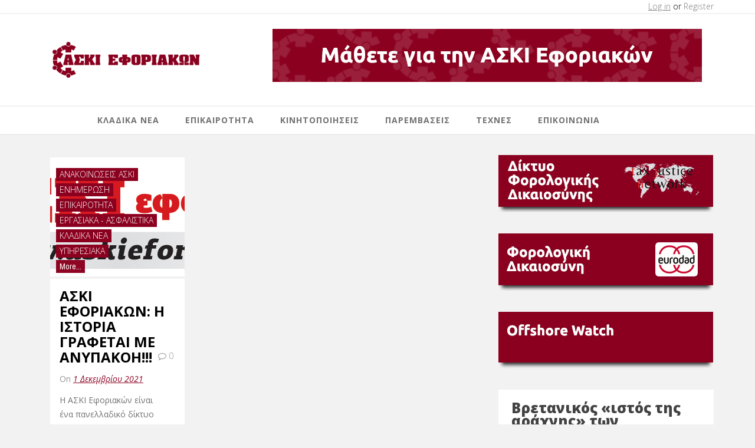

--- FILE ---
content_type: text/html; charset=UTF-8
request_url: https://askieforiakwn.gr/tag/aski-eforiakon-anakoinosi/
body_size: 16551
content:


<!DOCTYPE HTML>

<html lang="el">
    <head>
	<meta http-equiv="content-type" content="text/html; charset=UTF-8" />
        <link rel="pingback" href="https://askieforiakwn.gr/xmlrpc.php">

	<!--For other devices -->
	<meta name="viewport" content="width=device-width, user-scalable=1.0,initial-scale=1.0,minimum-scale=1.0,maximum-scale=1.0">  
	<meta name="apple-mobile-web-app-capable" content="yes"> 
	<meta name="format-detection" content="telephone=no"> 

        <meta name='robots' content='index, follow, max-image-preview:large, max-snippet:-1, max-video-preview:-1' />

	<!-- This site is optimized with the Yoast SEO plugin v26.9 - https://yoast.com/product/yoast-seo-wordpress/ -->
	<title>ΑΣΚΙ Εφοριακών (ανακοίνωση) Archives - ΑΣΚΙ Εφοριακών</title>
	<link rel="canonical" href="https://askieforiakwn.gr/tag/aski-eforiakon-anakoinosi/" />
	<meta property="og:locale" content="el_GR" />
	<meta property="og:type" content="article" />
	<meta property="og:title" content="ΑΣΚΙ Εφοριακών (ανακοίνωση) Archives - ΑΣΚΙ Εφοριακών" />
	<meta property="og:url" content="https://askieforiakwn.gr/tag/aski-eforiakon-anakoinosi/" />
	<meta property="og:site_name" content="ΑΣΚΙ Εφοριακών" />
	<meta name="twitter:card" content="summary_large_image" />
	<script type="application/ld+json" class="yoast-schema-graph">{"@context":"https://schema.org","@graph":[{"@type":"CollectionPage","@id":"https://askieforiakwn.gr/tag/aski-eforiakon-anakoinosi/","url":"https://askieforiakwn.gr/tag/aski-eforiakon-anakoinosi/","name":"ΑΣΚΙ Εφοριακών (ανακοίνωση) Archives - ΑΣΚΙ Εφοριακών","isPartOf":{"@id":"https://askieforiakwn.gr/#website"},"primaryImageOfPage":{"@id":"https://askieforiakwn.gr/tag/aski-eforiakon-anakoinosi/#primaryimage"},"image":{"@id":"https://askieforiakwn.gr/tag/aski-eforiakon-anakoinosi/#primaryimage"},"thumbnailUrl":"https://askieforiakwn.gr/wp-content/uploads/2021/09/ΑΣΚΙ-ΕΦΟΡΙΑΚΩΝ-jpeg.jpg","breadcrumb":{"@id":"https://askieforiakwn.gr/tag/aski-eforiakon-anakoinosi/#breadcrumb"},"inLanguage":"el"},{"@type":"ImageObject","inLanguage":"el","@id":"https://askieforiakwn.gr/tag/aski-eforiakon-anakoinosi/#primaryimage","url":"https://askieforiakwn.gr/wp-content/uploads/2021/09/ΑΣΚΙ-ΕΦΟΡΙΑΚΩΝ-jpeg.jpg","contentUrl":"https://askieforiakwn.gr/wp-content/uploads/2021/09/ΑΣΚΙ-ΕΦΟΡΙΑΚΩΝ-jpeg.jpg","width":827,"height":202},{"@type":"BreadcrumbList","@id":"https://askieforiakwn.gr/tag/aski-eforiakon-anakoinosi/#breadcrumb","itemListElement":[{"@type":"ListItem","position":1,"name":"Αρχική","item":"https://askieforiakwn.gr/"},{"@type":"ListItem","position":2,"name":"ΑΣΚΙ Εφοριακών (ανακοίνωση)"}]},{"@type":"WebSite","@id":"https://askieforiakwn.gr/#website","url":"https://askieforiakwn.gr/","name":"ΑΣΚΙ Εφοριακών","description":"Επίσημος ιστότοπος της ΑΣΚΙ Εφοριακών","publisher":{"@id":"https://askieforiakwn.gr/#organization"},"potentialAction":[{"@type":"SearchAction","target":{"@type":"EntryPoint","urlTemplate":"https://askieforiakwn.gr/?s={search_term_string}"},"query-input":{"@type":"PropertyValueSpecification","valueRequired":true,"valueName":"search_term_string"}}],"inLanguage":"el"},{"@type":"Organization","@id":"https://askieforiakwn.gr/#organization","name":"ΑΣΚΙ Εφοριακών","url":"https://askieforiakwn.gr/","logo":{"@type":"ImageObject","inLanguage":"el","@id":"https://askieforiakwn.gr/#/schema/logo/image/","url":"https://askieforiakwn.gr/wp-content/uploads/2015/07/aski.jpg","contentUrl":"https://askieforiakwn.gr/wp-content/uploads/2015/07/aski.jpg","width":510,"height":425,"caption":"ΑΣΚΙ Εφοριακών"},"image":{"@id":"https://askieforiakwn.gr/#/schema/logo/image/"}}]}</script>
	<!-- / Yoast SEO plugin. -->


<link rel='dns-prefetch' href='//cdnjs.cloudflare.com' />
<link rel='dns-prefetch' href='//fonts.googleapis.com' />
<link rel="alternate" type="application/rss+xml" title="Ροή RSS &raquo; ΑΣΚΙ Εφοριακών" href="https://askieforiakwn.gr/feed/" />
<link rel="alternate" type="application/rss+xml" title="Ροή Σχολίων &raquo; ΑΣΚΙ Εφοριακών" href="https://askieforiakwn.gr/comments/feed/" />
<link rel="alternate" type="application/rss+xml" title="Ετικέτα ροής ΑΣΚΙ Εφοριακών &raquo; ΑΣΚΙ Εφοριακών (ανακοίνωση)" href="https://askieforiakwn.gr/tag/aski-eforiakon-anakoinosi/feed/" />
<style id='wp-img-auto-sizes-contain-inline-css' type='text/css'>
img:is([sizes=auto i],[sizes^="auto," i]){contain-intrinsic-size:3000px 1500px}
/*# sourceURL=wp-img-auto-sizes-contain-inline-css */
</style>
<style id='wp-emoji-styles-inline-css' type='text/css'>

	img.wp-smiley, img.emoji {
		display: inline !important;
		border: none !important;
		box-shadow: none !important;
		height: 1em !important;
		width: 1em !important;
		margin: 0 0.07em !important;
		vertical-align: -0.1em !important;
		background: none !important;
		padding: 0 !important;
	}
/*# sourceURL=wp-emoji-styles-inline-css */
</style>
<style id='wp-block-library-inline-css' type='text/css'>
:root{--wp-block-synced-color:#7a00df;--wp-block-synced-color--rgb:122,0,223;--wp-bound-block-color:var(--wp-block-synced-color);--wp-editor-canvas-background:#ddd;--wp-admin-theme-color:#007cba;--wp-admin-theme-color--rgb:0,124,186;--wp-admin-theme-color-darker-10:#006ba1;--wp-admin-theme-color-darker-10--rgb:0,107,160.5;--wp-admin-theme-color-darker-20:#005a87;--wp-admin-theme-color-darker-20--rgb:0,90,135;--wp-admin-border-width-focus:2px}@media (min-resolution:192dpi){:root{--wp-admin-border-width-focus:1.5px}}.wp-element-button{cursor:pointer}:root .has-very-light-gray-background-color{background-color:#eee}:root .has-very-dark-gray-background-color{background-color:#313131}:root .has-very-light-gray-color{color:#eee}:root .has-very-dark-gray-color{color:#313131}:root .has-vivid-green-cyan-to-vivid-cyan-blue-gradient-background{background:linear-gradient(135deg,#00d084,#0693e3)}:root .has-purple-crush-gradient-background{background:linear-gradient(135deg,#34e2e4,#4721fb 50%,#ab1dfe)}:root .has-hazy-dawn-gradient-background{background:linear-gradient(135deg,#faaca8,#dad0ec)}:root .has-subdued-olive-gradient-background{background:linear-gradient(135deg,#fafae1,#67a671)}:root .has-atomic-cream-gradient-background{background:linear-gradient(135deg,#fdd79a,#004a59)}:root .has-nightshade-gradient-background{background:linear-gradient(135deg,#330968,#31cdcf)}:root .has-midnight-gradient-background{background:linear-gradient(135deg,#020381,#2874fc)}:root{--wp--preset--font-size--normal:16px;--wp--preset--font-size--huge:42px}.has-regular-font-size{font-size:1em}.has-larger-font-size{font-size:2.625em}.has-normal-font-size{font-size:var(--wp--preset--font-size--normal)}.has-huge-font-size{font-size:var(--wp--preset--font-size--huge)}.has-text-align-center{text-align:center}.has-text-align-left{text-align:left}.has-text-align-right{text-align:right}.has-fit-text{white-space:nowrap!important}#end-resizable-editor-section{display:none}.aligncenter{clear:both}.items-justified-left{justify-content:flex-start}.items-justified-center{justify-content:center}.items-justified-right{justify-content:flex-end}.items-justified-space-between{justify-content:space-between}.screen-reader-text{border:0;clip-path:inset(50%);height:1px;margin:-1px;overflow:hidden;padding:0;position:absolute;width:1px;word-wrap:normal!important}.screen-reader-text:focus{background-color:#ddd;clip-path:none;color:#444;display:block;font-size:1em;height:auto;left:5px;line-height:normal;padding:15px 23px 14px;text-decoration:none;top:5px;width:auto;z-index:100000}html :where(.has-border-color){border-style:solid}html :where([style*=border-top-color]){border-top-style:solid}html :where([style*=border-right-color]){border-right-style:solid}html :where([style*=border-bottom-color]){border-bottom-style:solid}html :where([style*=border-left-color]){border-left-style:solid}html :where([style*=border-width]){border-style:solid}html :where([style*=border-top-width]){border-top-style:solid}html :where([style*=border-right-width]){border-right-style:solid}html :where([style*=border-bottom-width]){border-bottom-style:solid}html :where([style*=border-left-width]){border-left-style:solid}html :where(img[class*=wp-image-]){height:auto;max-width:100%}:where(figure){margin:0 0 1em}html :where(.is-position-sticky){--wp-admin--admin-bar--position-offset:var(--wp-admin--admin-bar--height,0px)}@media screen and (max-width:600px){html :where(.is-position-sticky){--wp-admin--admin-bar--position-offset:0px}}

/*# sourceURL=wp-block-library-inline-css */
</style><style id='global-styles-inline-css' type='text/css'>
:root{--wp--preset--aspect-ratio--square: 1;--wp--preset--aspect-ratio--4-3: 4/3;--wp--preset--aspect-ratio--3-4: 3/4;--wp--preset--aspect-ratio--3-2: 3/2;--wp--preset--aspect-ratio--2-3: 2/3;--wp--preset--aspect-ratio--16-9: 16/9;--wp--preset--aspect-ratio--9-16: 9/16;--wp--preset--color--black: #000000;--wp--preset--color--cyan-bluish-gray: #abb8c3;--wp--preset--color--white: #ffffff;--wp--preset--color--pale-pink: #f78da7;--wp--preset--color--vivid-red: #cf2e2e;--wp--preset--color--luminous-vivid-orange: #ff6900;--wp--preset--color--luminous-vivid-amber: #fcb900;--wp--preset--color--light-green-cyan: #7bdcb5;--wp--preset--color--vivid-green-cyan: #00d084;--wp--preset--color--pale-cyan-blue: #8ed1fc;--wp--preset--color--vivid-cyan-blue: #0693e3;--wp--preset--color--vivid-purple: #9b51e0;--wp--preset--gradient--vivid-cyan-blue-to-vivid-purple: linear-gradient(135deg,rgb(6,147,227) 0%,rgb(155,81,224) 100%);--wp--preset--gradient--light-green-cyan-to-vivid-green-cyan: linear-gradient(135deg,rgb(122,220,180) 0%,rgb(0,208,130) 100%);--wp--preset--gradient--luminous-vivid-amber-to-luminous-vivid-orange: linear-gradient(135deg,rgb(252,185,0) 0%,rgb(255,105,0) 100%);--wp--preset--gradient--luminous-vivid-orange-to-vivid-red: linear-gradient(135deg,rgb(255,105,0) 0%,rgb(207,46,46) 100%);--wp--preset--gradient--very-light-gray-to-cyan-bluish-gray: linear-gradient(135deg,rgb(238,238,238) 0%,rgb(169,184,195) 100%);--wp--preset--gradient--cool-to-warm-spectrum: linear-gradient(135deg,rgb(74,234,220) 0%,rgb(151,120,209) 20%,rgb(207,42,186) 40%,rgb(238,44,130) 60%,rgb(251,105,98) 80%,rgb(254,248,76) 100%);--wp--preset--gradient--blush-light-purple: linear-gradient(135deg,rgb(255,206,236) 0%,rgb(152,150,240) 100%);--wp--preset--gradient--blush-bordeaux: linear-gradient(135deg,rgb(254,205,165) 0%,rgb(254,45,45) 50%,rgb(107,0,62) 100%);--wp--preset--gradient--luminous-dusk: linear-gradient(135deg,rgb(255,203,112) 0%,rgb(199,81,192) 50%,rgb(65,88,208) 100%);--wp--preset--gradient--pale-ocean: linear-gradient(135deg,rgb(255,245,203) 0%,rgb(182,227,212) 50%,rgb(51,167,181) 100%);--wp--preset--gradient--electric-grass: linear-gradient(135deg,rgb(202,248,128) 0%,rgb(113,206,126) 100%);--wp--preset--gradient--midnight: linear-gradient(135deg,rgb(2,3,129) 0%,rgb(40,116,252) 100%);--wp--preset--font-size--small: 13px;--wp--preset--font-size--medium: 20px;--wp--preset--font-size--large: 36px;--wp--preset--font-size--x-large: 42px;--wp--preset--spacing--20: 0.44rem;--wp--preset--spacing--30: 0.67rem;--wp--preset--spacing--40: 1rem;--wp--preset--spacing--50: 1.5rem;--wp--preset--spacing--60: 2.25rem;--wp--preset--spacing--70: 3.38rem;--wp--preset--spacing--80: 5.06rem;--wp--preset--shadow--natural: 6px 6px 9px rgba(0, 0, 0, 0.2);--wp--preset--shadow--deep: 12px 12px 50px rgba(0, 0, 0, 0.4);--wp--preset--shadow--sharp: 6px 6px 0px rgba(0, 0, 0, 0.2);--wp--preset--shadow--outlined: 6px 6px 0px -3px rgb(255, 255, 255), 6px 6px rgb(0, 0, 0);--wp--preset--shadow--crisp: 6px 6px 0px rgb(0, 0, 0);}:where(.is-layout-flex){gap: 0.5em;}:where(.is-layout-grid){gap: 0.5em;}body .is-layout-flex{display: flex;}.is-layout-flex{flex-wrap: wrap;align-items: center;}.is-layout-flex > :is(*, div){margin: 0;}body .is-layout-grid{display: grid;}.is-layout-grid > :is(*, div){margin: 0;}:where(.wp-block-columns.is-layout-flex){gap: 2em;}:where(.wp-block-columns.is-layout-grid){gap: 2em;}:where(.wp-block-post-template.is-layout-flex){gap: 1.25em;}:where(.wp-block-post-template.is-layout-grid){gap: 1.25em;}.has-black-color{color: var(--wp--preset--color--black) !important;}.has-cyan-bluish-gray-color{color: var(--wp--preset--color--cyan-bluish-gray) !important;}.has-white-color{color: var(--wp--preset--color--white) !important;}.has-pale-pink-color{color: var(--wp--preset--color--pale-pink) !important;}.has-vivid-red-color{color: var(--wp--preset--color--vivid-red) !important;}.has-luminous-vivid-orange-color{color: var(--wp--preset--color--luminous-vivid-orange) !important;}.has-luminous-vivid-amber-color{color: var(--wp--preset--color--luminous-vivid-amber) !important;}.has-light-green-cyan-color{color: var(--wp--preset--color--light-green-cyan) !important;}.has-vivid-green-cyan-color{color: var(--wp--preset--color--vivid-green-cyan) !important;}.has-pale-cyan-blue-color{color: var(--wp--preset--color--pale-cyan-blue) !important;}.has-vivid-cyan-blue-color{color: var(--wp--preset--color--vivid-cyan-blue) !important;}.has-vivid-purple-color{color: var(--wp--preset--color--vivid-purple) !important;}.has-black-background-color{background-color: var(--wp--preset--color--black) !important;}.has-cyan-bluish-gray-background-color{background-color: var(--wp--preset--color--cyan-bluish-gray) !important;}.has-white-background-color{background-color: var(--wp--preset--color--white) !important;}.has-pale-pink-background-color{background-color: var(--wp--preset--color--pale-pink) !important;}.has-vivid-red-background-color{background-color: var(--wp--preset--color--vivid-red) !important;}.has-luminous-vivid-orange-background-color{background-color: var(--wp--preset--color--luminous-vivid-orange) !important;}.has-luminous-vivid-amber-background-color{background-color: var(--wp--preset--color--luminous-vivid-amber) !important;}.has-light-green-cyan-background-color{background-color: var(--wp--preset--color--light-green-cyan) !important;}.has-vivid-green-cyan-background-color{background-color: var(--wp--preset--color--vivid-green-cyan) !important;}.has-pale-cyan-blue-background-color{background-color: var(--wp--preset--color--pale-cyan-blue) !important;}.has-vivid-cyan-blue-background-color{background-color: var(--wp--preset--color--vivid-cyan-blue) !important;}.has-vivid-purple-background-color{background-color: var(--wp--preset--color--vivid-purple) !important;}.has-black-border-color{border-color: var(--wp--preset--color--black) !important;}.has-cyan-bluish-gray-border-color{border-color: var(--wp--preset--color--cyan-bluish-gray) !important;}.has-white-border-color{border-color: var(--wp--preset--color--white) !important;}.has-pale-pink-border-color{border-color: var(--wp--preset--color--pale-pink) !important;}.has-vivid-red-border-color{border-color: var(--wp--preset--color--vivid-red) !important;}.has-luminous-vivid-orange-border-color{border-color: var(--wp--preset--color--luminous-vivid-orange) !important;}.has-luminous-vivid-amber-border-color{border-color: var(--wp--preset--color--luminous-vivid-amber) !important;}.has-light-green-cyan-border-color{border-color: var(--wp--preset--color--light-green-cyan) !important;}.has-vivid-green-cyan-border-color{border-color: var(--wp--preset--color--vivid-green-cyan) !important;}.has-pale-cyan-blue-border-color{border-color: var(--wp--preset--color--pale-cyan-blue) !important;}.has-vivid-cyan-blue-border-color{border-color: var(--wp--preset--color--vivid-cyan-blue) !important;}.has-vivid-purple-border-color{border-color: var(--wp--preset--color--vivid-purple) !important;}.has-vivid-cyan-blue-to-vivid-purple-gradient-background{background: var(--wp--preset--gradient--vivid-cyan-blue-to-vivid-purple) !important;}.has-light-green-cyan-to-vivid-green-cyan-gradient-background{background: var(--wp--preset--gradient--light-green-cyan-to-vivid-green-cyan) !important;}.has-luminous-vivid-amber-to-luminous-vivid-orange-gradient-background{background: var(--wp--preset--gradient--luminous-vivid-amber-to-luminous-vivid-orange) !important;}.has-luminous-vivid-orange-to-vivid-red-gradient-background{background: var(--wp--preset--gradient--luminous-vivid-orange-to-vivid-red) !important;}.has-very-light-gray-to-cyan-bluish-gray-gradient-background{background: var(--wp--preset--gradient--very-light-gray-to-cyan-bluish-gray) !important;}.has-cool-to-warm-spectrum-gradient-background{background: var(--wp--preset--gradient--cool-to-warm-spectrum) !important;}.has-blush-light-purple-gradient-background{background: var(--wp--preset--gradient--blush-light-purple) !important;}.has-blush-bordeaux-gradient-background{background: var(--wp--preset--gradient--blush-bordeaux) !important;}.has-luminous-dusk-gradient-background{background: var(--wp--preset--gradient--luminous-dusk) !important;}.has-pale-ocean-gradient-background{background: var(--wp--preset--gradient--pale-ocean) !important;}.has-electric-grass-gradient-background{background: var(--wp--preset--gradient--electric-grass) !important;}.has-midnight-gradient-background{background: var(--wp--preset--gradient--midnight) !important;}.has-small-font-size{font-size: var(--wp--preset--font-size--small) !important;}.has-medium-font-size{font-size: var(--wp--preset--font-size--medium) !important;}.has-large-font-size{font-size: var(--wp--preset--font-size--large) !important;}.has-x-large-font-size{font-size: var(--wp--preset--font-size--x-large) !important;}
/*# sourceURL=global-styles-inline-css */
</style>

<style id='classic-theme-styles-inline-css' type='text/css'>
/*! This file is auto-generated */
.wp-block-button__link{color:#fff;background-color:#32373c;border-radius:9999px;box-shadow:none;text-decoration:none;padding:calc(.667em + 2px) calc(1.333em + 2px);font-size:1.125em}.wp-block-file__button{background:#32373c;color:#fff;text-decoration:none}
/*# sourceURL=/wp-includes/css/classic-themes.min.css */
</style>
<link rel='stylesheet' id='vc_visual_composer_plugin_frontend_css-css' href='https://askieforiakwn.gr/wp-content/plugins/js_composer_hotmag/assets/vc_visual_composer_plugin.css?ver=6.9' type='text/css' media='all' />
<link rel='stylesheet' id='font_awsome_icons_frontend-css' href='https://askieforiakwn.gr/wp-content/plugins/js_composer_hotmag/params/icon_selector_font_awsome/assets/font-awesome/css/font-awesome.min.css?ver=1.1.0' type='text/css' media='all' />
<link rel='stylesheet' id='icomoon_icons_frontend-css' href='https://askieforiakwn.gr/wp-content/plugins/js_composer_hotmag/params/icon_selector_icomoon/assets/icomoon/style.css?ver=4.2.0' type='text/css' media='all' />
<link rel='stylesheet' id='google-fonts-css' href='https://fonts.googleapis.com/css?family=Archivo+Black%7CArchivo+Narrow%3A400%2C400italic%2C700%2C700italic%7COpen+Sans%3A300italic%2C400italic%2C600italic%2C700italic%2C800italic%2C400%2C300%2C600%2C700%2C800&#038;ver=6.9' type='text/css' media='all' />
<link rel='stylesheet' id='shindiri-bootstrap-css' href='https://askieforiakwn.gr/wp-content/themes/hotmag/library/vendor/bootstrap/bootstrap.min.css?ver=3.2.0' type='text/css' media='all' />
<link rel='stylesheet' id='shindiri-swiper-slider-css' href='https://askieforiakwn.gr/wp-content/themes/hotmag/library/vendor/swiper/dist/idangerous.swiper.css?ver=2.7.0' type='text/css' media='all' />
<link rel='stylesheet' id='wp-default-style-css' href='https://askieforiakwn.gr/wp-content/themes/hotmag/library/css/wordpress-default.css?ver=6.9' type='text/css' media='all' />
<link rel='stylesheet' id='hotmag-font-awsome-css' href='https://askieforiakwn.gr/wp-content/themes/hotmag/library/fonts/font-awesome/css/font-awesome.min.css?ver=6.9' type='text/css' media='all' />
<link rel='stylesheet' id='hotmag-fonts-css' href='https://askieforiakwn.gr/wp-content/themes/hotmag/library/fonts/fonticons/load-fonts.css?ver=6.9' type='text/css' media='all' />
<link rel='stylesheet' id='hotmag-pagination-css' href='https://askieforiakwn.gr/wp-content/themes/hotmag/library/css/style-pagination.css?ver=6.9' type='text/css' media='all' />
<link rel='stylesheet' id='hotmag-style-basic-css' href='https://askieforiakwn.gr/wp-content/themes/hotmag/library/css/hotmag-theme-basic.css?ver=6.9' type='text/css' media='all' />
<style id='hotmag-style-basic-inline-css' type='text/css'>
body, h1, h2, h3, h4, h5, h6, div, span, p, button, a, li, .full-menu > ul > li > a, .swiper-title, .load-more, .lm-btn, .single-title h1, .about-author h3, .about-author h3 span, .author-descp h4, .author-descp2 h4, .comment-descp h4, .author-main-title, .single-title h1, .categories-bpa p { font-family: Open Sans; }.single-title h1, .comment-descp h4, .about-author h3, .about-author h3 span, .author-descp h4, .full-menu > ul > li > a{ font-family: Open Sans !important; } .subtitle-icon{font-family: lineIcons !important;}
/*# sourceURL=hotmag-style-basic-inline-css */
</style>
<link rel='stylesheet' id='hotmag-style-css' href='https://askieforiakwn.gr/wp-content/themes/hotmag/library/css/hotmag-theme-main.css?ver=6.9' type='text/css' media='all' />
<link rel='stylesheet' id='hotmag-mega-menu-css' href='https://askieforiakwn.gr/wp-content/themes/hotmag/library/css/mega-menu.css?ver=6.9' type='text/css' media='all' />
<link rel='stylesheet' id='hotmag-margins-paddings-css' href='https://askieforiakwn.gr/wp-content/themes/hotmag/library/css/margins-paddings.css?ver=6.9' type='text/css' media='all' />
<link rel='stylesheet' id='hotmag-style-wpmain-css' href='https://askieforiakwn.gr/wp-content/themes/hotmag/library/css/hotmag-theme-wpmain.css?ver=6.9' type='text/css' media='all' />
<style id='hotmag-style-wpmain-inline-css' type='text/css'>
.close-search, .close-search:active, .menuu, .caption-first-latest, .comment-reply-link, .comment-edit-link, .comment-form .form-submit .submit, .shindiri-contact-form .spinner, .shindiri_widget_calendar #today, .widget_search .search-submit, .sign-up, .single-post-cat:active, .nav-tabs>li.active>a, .nav-tabs>li.active>a:hover, .nav-tabs>li.active>a:focus, .week-month-all > ul > li > a:hover, .week-month-all > ul > li > a:focus, .week-month-all > ul > li.active > a, .week-month-all ul>li.active>a, .week-month-all ul>li.active>a:hover, .week-month-all ul>li.active>a:focus, .tagcloud a:active, .tagcloud a:focus, .features-cap, .f-btn, .new-single, .comm-reply, .comm-edit, .calendar-top, .today-date, .today-date:hover, .next-month-day, .sidebar-width-o, .cd-pagination .current{ background-color: #8d0523 !important; } .logo, .latest-t:hover .descp-title, .latest-read-more, .header-login a:hover, .page-edit-div a, .post-text a, .latest-read-more-blog a:hover, .single .single-content a, .single .single-content table tbody th a, .single .single-content table tbody td a, .single-post-tags a:hover, #comments .comment-content a, #comments .comment-descp table tbody td a, .logged-in-as a, .comment-reply-title a, .shindiri-contact-form .form-sent p, .widget_calendar #calendar_wrap a, .widget-shindiri-twitter.twitter-feed .tweets ul li:before, .widget-shindiri-twitter.twitter-feed .tweets .tweet a, .shindiri_features_widget .post-side-info-latest a:hover, .widget_text a, footer .side-features a:hover, footer .archives-content .one-popular a:hover, article.page-content table tbody td a, .page .wpb_text_column table tbody td a, .page .wpb_raw_html table tbody td a, .page .wpb_text_column a, .page .wpb_raw_html a, .page-template-default article.page-content a, a:hover, a:focus, #weather i, .header-soc i:hover, .logo-login, .first-ones-menu a:hover span, .sub-menu .menu-item:hover > a > span, .latest-t:hover .descp-title, .latest-read-more, .sticky-rm:hover, .post-type-two, .properties-post1 i:hover, .latest-read-more-blog:hover, .cap-cat, .next-click:hover, .prev-click:hover, .aaa .cap-one, .slide-list li:hover .cap-one, .msg404, .latest-cap, .one-popular:hover .pop-title, .one-popular:hover .pop-number, .tagcloud a:hover, .one-feed, .tweet a, .footer-a, .red-text, .footer-soc i:hover, .single-user, .about-author h3 span, .fa-stack:hover .fa-square, .comment-descp2 p, .bloglist li a:hover, #cssmenu > ul > li:hover > a,#cssmenu ul li.active a, #cssmenu > ul > li:hover,#cssmenu ul li.active:hover,#cssmenu ul li.active, #cssmenu ul li.has-sub.active:hover, #shindiri-cat-grid-slider .grid-text a, .shindiri-categroy-last-post .hashtag-cat a, #cssmenu ul ul.my_rest li.first-ones-menu:hover > a, #cssmenu ul ul.my_rest li.first-ones-menu a:hover, #cssmenu .latest-t .descp-title:hover, #cssmenu .one-post-latest .post-type-two, .latest-read-more-blog a:hover, .cd-pagination.animated-buttons .button:last-of-type a::after, .cd-pagination.animated-buttons .button:first-of-type a::before, .widget_text a, .shindiri_widget_calendar a, #cssmenu.classic-mega-menu > ul > li:hover > a > span, #cssmenu.classic-mega-menu > ul > li:focus > a > span, #cssmenu.classic-mega-menu > ul > li.current-page-parent > a > span, #cssmenu.classic-mega-menu > ul > li.current-menu-item > a > span, .page-template-template-contact-php #contact .details a { color: #8d0523 !important; } .shindiri_widget_calendar .sh-calendar-days, .lm-btn, .calendar-days, .cd-pagination .current{ border-color: #8d0523 !important; } .arrow-down{ border-top-color: #8d0523 !important; } .nav-tabs li.active:hover a, .nav-tabs1 li:hover a, .nav-tabs>li.active>a:focus, .nav-tabs1>li.active>a:focus, a.iwLink, a.comment-edit-link, a.comment-reply-link, .shindiri_features_widget .post-side-info-latest a:hover, .widget_shindiri_latest_comments .categories-bpa a.it-world, .categories-bpa a:hover, .shindiri_widget_calendar #next a, .shindiri_widget_calendar #prev a, .side-latest:hover .pt-latest, .side-latest:hover .lat-title, .side-latest:hover .lat-date { color: #fff !important; } #wpadminbar a.ab-item, #wpadminbar>#wp-toolbar span.ab-label, #wpadminbar>#wp-toolbar span.noticon { color: #eee !important; } @media (max-width: 991px) { #cssmenu ul ul li:hover > a,#cssmenu ul ul li.active > a{ color: #8d0523 !important; } }
/*# sourceURL=hotmag-style-wpmain-inline-css */
</style>
<link rel='stylesheet' id='hotmag-style-root-css' href='https://askieforiakwn.gr/wp-content/themes/askieforiakwn/style.css?ver=6.9' type='text/css' media='all' />
<link rel='stylesheet' id='hotmag-latestPost-css' href='https://askieforiakwn.gr/wp-content/themes/hotmag/library/widgets/hotmag_most_popular/css/mostPopular_style.css?ver=6.9' type='text/css' media='all' />
<link rel='stylesheet' id='redux-google-fonts-redux_hotmag-css' href='https://fonts.googleapis.com/css?family=Open+Sans%3A300%2C400%2C600%2C700%2C800%2C300italic%2C400italic%2C600italic%2C700italic%2C800italic&#038;ver=1613223058' type='text/css' media='all' />
<link rel='stylesheet' id='hotmag-vc-override-css' href='https://askieforiakwn.gr/wp-content/themes/hotmag/library/css/hotmag-vc-override.css?ver=6.9' type='text/css' media='all' />
<script type="text/javascript" src="https://askieforiakwn.gr/wp-includes/js/jquery/jquery.min.js?ver=3.7.1" id="jquery-core-js"></script>
<script type="text/javascript" src="https://askieforiakwn.gr/wp-includes/js/jquery/jquery-migrate.min.js?ver=3.4.1" id="jquery-migrate-js"></script>
<link rel="https://api.w.org/" href="https://askieforiakwn.gr/wp-json/" /><link rel="alternate" title="JSON" type="application/json" href="https://askieforiakwn.gr/wp-json/wp/v2/tags/905" /><link rel="EditURI" type="application/rsd+xml" title="RSD" href="https://askieforiakwn.gr/xmlrpc.php?rsd" />
<meta name="generator" content="WordPress 6.9" />
        <link rel="icon" href="https://askieforiakwn.gr/wp-content/uploads/2020/05/favicon.ico" >
        <meta name="generator" content="Powered by WPBakery Page Builder - drag and drop page builder for WordPress."/>
<meta name="generator" content="Powered by Slider Revolution 6.6.20 - responsive, Mobile-Friendly Slider Plugin for WordPress with comfortable drag and drop interface." />
<script>function setREVStartSize(e){
			//window.requestAnimationFrame(function() {
				window.RSIW = window.RSIW===undefined ? window.innerWidth : window.RSIW;
				window.RSIH = window.RSIH===undefined ? window.innerHeight : window.RSIH;
				try {
					var pw = document.getElementById(e.c).parentNode.offsetWidth,
						newh;
					pw = pw===0 || isNaN(pw) || (e.l=="fullwidth" || e.layout=="fullwidth") ? window.RSIW : pw;
					e.tabw = e.tabw===undefined ? 0 : parseInt(e.tabw);
					e.thumbw = e.thumbw===undefined ? 0 : parseInt(e.thumbw);
					e.tabh = e.tabh===undefined ? 0 : parseInt(e.tabh);
					e.thumbh = e.thumbh===undefined ? 0 : parseInt(e.thumbh);
					e.tabhide = e.tabhide===undefined ? 0 : parseInt(e.tabhide);
					e.thumbhide = e.thumbhide===undefined ? 0 : parseInt(e.thumbhide);
					e.mh = e.mh===undefined || e.mh=="" || e.mh==="auto" ? 0 : parseInt(e.mh,0);
					if(e.layout==="fullscreen" || e.l==="fullscreen")
						newh = Math.max(e.mh,window.RSIH);
					else{
						e.gw = Array.isArray(e.gw) ? e.gw : [e.gw];
						for (var i in e.rl) if (e.gw[i]===undefined || e.gw[i]===0) e.gw[i] = e.gw[i-1];
						e.gh = e.el===undefined || e.el==="" || (Array.isArray(e.el) && e.el.length==0)? e.gh : e.el;
						e.gh = Array.isArray(e.gh) ? e.gh : [e.gh];
						for (var i in e.rl) if (e.gh[i]===undefined || e.gh[i]===0) e.gh[i] = e.gh[i-1];
											
						var nl = new Array(e.rl.length),
							ix = 0,
							sl;
						e.tabw = e.tabhide>=pw ? 0 : e.tabw;
						e.thumbw = e.thumbhide>=pw ? 0 : e.thumbw;
						e.tabh = e.tabhide>=pw ? 0 : e.tabh;
						e.thumbh = e.thumbhide>=pw ? 0 : e.thumbh;
						for (var i in e.rl) nl[i] = e.rl[i]<window.RSIW ? 0 : e.rl[i];
						sl = nl[0];
						for (var i in nl) if (sl>nl[i] && nl[i]>0) { sl = nl[i]; ix=i;}
						var m = pw>(e.gw[ix]+e.tabw+e.thumbw) ? 1 : (pw-(e.tabw+e.thumbw)) / (e.gw[ix]);
						newh =  (e.gh[ix] * m) + (e.tabh + e.thumbh);
					}
					var el = document.getElementById(e.c);
					if (el!==null && el) el.style.height = newh+"px";
					el = document.getElementById(e.c+"_wrapper");
					if (el!==null && el) {
						el.style.height = newh+"px";
						el.style.display = "block";
					}
				} catch(e){
					console.log("Failure at Presize of Slider:" + e)
				}
			//});
		  };</script>
<noscript><style> .wpb_animate_when_almost_visible { opacity: 1; }</style></noscript><style type="text/css">#cssmenu > ul > li > a span { font-size: 14px; }</style>    <link rel='stylesheet' id='mediaelement-css' href='https://askieforiakwn.gr/wp-includes/js/mediaelement/mediaelementplayer-legacy.min.css?ver=4.2.17' type='text/css' media='all' />
<link rel='stylesheet' id='wp-mediaelement-css' href='https://askieforiakwn.gr/wp-includes/js/mediaelement/wp-mediaelement.min.css?ver=6.9' type='text/css' media='all' />
<link rel='stylesheet' id='rs-plugin-settings-css' href='https://askieforiakwn.gr/wp-content/plugins/revslider/public/assets/css/rs6.css?ver=6.6.20' type='text/css' media='all' />
<style id='rs-plugin-settings-inline-css' type='text/css'>
#rs-demo-id {}
/*# sourceURL=rs-plugin-settings-inline-css */
</style>
</head> <!-- End oh <head> element -->

    <body data-rsssl=1 class="archive tag tag-aski-eforiakon-anakoinosi tag-905 wp-theme-hotmag wp-child-theme-askieforiakwn wpb-js-composer js-comp-ver-6.4.2 vc_responsive"> <!-- Start of visible content -->
                <header><!-- Start of header -->
            <div class="container-fluid row1head break768"> <!-- Weather, social icons and "log in" -->
                <div class="container text-right remove-margin">
                    
                                        
                                        <div class="header-login">
                        
                                                
                                                <span class="login-click">Log in</span>
                                                
                        <span class="or-login"> or</span>
                        
                                                <a href="https://askieforiakwn.gr/wp-login.php?action=register">Register</a>
                                                
                        <div class="login-form text-center">

                            <form name="loginform" id="loginform" action="https://askieforiakwn.gr/wp-login.php" method="post">
                                <div class="logo-login">
                                     <img alt="ΑΣΚΙ Εφοριακών" src="https://askieforiakwn.gr/wp-content/uploads/2020/05/ΑΣΚΙ_logo_NOTRANS.jpg" class="header-logo">                                </div>
                                <div class="clearfix"></div>
                                <div class="user-login">
                                    <span class="lineIcons-family lat-post-ico padding-right12 user-icon">T</span>
                                    <input type="text" name="log" id="login-user" class="input-medium border-radius0 lu1 required" value="" placeholder="Username..."/>
                                </div>
                                <div class="user-login">
                                    <span class="lineIcons-family lat-post-ico padding-right12 pass-icon">w</span>
                                    <input type="password" name="pwd" id="login-pass" class="input-medium border-radius0 lu2 required" value="" placeholder="Password..."/>
                                </div>

                                <input type="hidden" name="redirect_to" value="https://askieforiakwn.gr/tag/aski-eforiakon-anakoinosi/">
                                <input type="hidden" name="testcookie" value="1">
                                <input type="hidden" name="wp-submit" value="Log In">
                                <button class="sign-up"><span class="lineIcons-family lat-post-ico padding-right12">s</span> SIGN IN</button>
                                                                <a class="pass-text new-acc" href="https://askieforiakwn.gr/wp-login.php?action=register">Create new account</a>
                                
                            </form>
                        </div>
                    </div> <!-- "Log in" part -->                    
                </div>
            </div>

            <div class="container-fluid row1head">
                <div class="container text-right">
                                        <div class="google-ad gad col-sm-12">
                        <a href="https://askieforiakwn.gr/mathete-gia-tin-aski-eforiakwn/" target="_blank" rel="noopener"><img class="alignnone wp-image-9 size-full" src="https://askieforiakwn.gr/wp-content/uploads/2020/05/Banner_aski.png" alt="" width="728" height="90" /></a>                    </div>

                    <div class="logo col-md-3 col-sm-6 col-xs-6 default-menu-logo margin-top24 margin-bottom24 not-empty">
                        <!-- logo -->
                        <a href="https://askieforiakwn.gr/">
                             <img alt="ΑΣΚΙ Εφοριακών" src="https://askieforiakwn.gr/wp-content/uploads/2020/05/ΑΣΚΙ_logo_NOTRANS.jpg" class="header-logo">                        </a>
                        <!-- end logo -->
                    </div>

                    <div class="col-sm-12 col-xs-12 cssmenudiv">
                        <!-- Responsive menu -->
                        <nav id="cssmenuRes" class="classic-mega-responsive-menu">
                            <div class="menuu-button"></div>
                            <ul id="menu-main-header" class="menu"><li id="menu-item-10692" class="menu-item menu-item-type-taxonomy menu-item-object-category menu-item-has-children menu-item-10692menu-item menu-item-type-taxonomy menu-item-object-category menu-item-has-children menu-item-10692 izvan_klase" style="float:left; padding: 0 10px; "><a class="some" href="https://askieforiakwn.gr/category/kladikanea/"><span class="winter">ΚΛΑΔΙΚΑ ΝΕΑ</span></a><ul class="sub-menu moje_bre subs">	<li id="menu-item-10630" class="menu-item menu-item-type-taxonomy menu-item-object-category menu-item-10630menu-item menu-item-type-taxonomy menu-item-object-category menu-item-10630 izvan_klase_1" style=""><a class="some" href="https://askieforiakwn.gr/category/kladikanea/anakoinoseisaski/"><span class="winter">ΑΣΚΙ</span></a></li>
	<li id="menu-item-10631" class="menu-item menu-item-type-custom menu-item-object-custom menu-item-10631menu-item menu-item-type-custom menu-item-object-custom menu-item-10631 izvan_klase_1" style=""><a class="some" href="http://arki.gr"><span class="winter">ΑΡΚΙ</span></a></li>
	<li id="menu-item-10632" class="menu-item menu-item-type-taxonomy menu-item-object-category menu-item-10632menu-item menu-item-type-taxonomy menu-item-object-category menu-item-10632 izvan_klase_1" style=""><a class="some" href="https://askieforiakwn.gr/category/kladikanea/anakoinoseis-syllogon/"><span class="winter">ΑΝΑΚΟΙΝΩΣΕΙΣ ΣΥΛΛΟΓΩΝ</span></a></li>
	<li id="menu-item-10633" class="menu-item menu-item-type-taxonomy menu-item-object-category menu-item-10633menu-item menu-item-type-taxonomy menu-item-object-category menu-item-10633 izvan_klase_1" style=""><a class="some" href="https://askieforiakwn.gr/category/kladikanea/antapokriseis/"><span class="winter">ΑΝΤΑΠΟΚΡΙΣΕΙΣ</span></a></li>
	<li id="menu-item-10634" class="menu-item menu-item-type-taxonomy menu-item-object-category menu-item-10634menu-item menu-item-type-taxonomy menu-item-object-category menu-item-10634 izvan_klase_1" style=""><a class="some" href="https://askieforiakwn.gr/category/kladikanea/xripiresiaka/"><span class="winter">ΥΠΗΡΕΣΙΑΚΑ</span></a></li>
	<li id="menu-item-10635" class="menu-item menu-item-type-taxonomy menu-item-object-category menu-item-10635menu-item menu-item-type-taxonomy menu-item-object-category menu-item-10635 izvan_klase_1" style=""><a class="some" href="https://askieforiakwn.gr/category/forologikanea/"><span class="winter">ΕΡΓΑΣΙΑΚΑ &#8211; ΑΣΦΑΛΙΣΤΙΚΑ</span></a></li>
</ul></li>
<li id="menu-item-10693" class="menu-item menu-item-type-taxonomy menu-item-object-category menu-item-has-children menu-item-10693menu-item menu-item-type-taxonomy menu-item-object-category menu-item-has-children menu-item-10693 izvan_klase" style="float:left; padding: 0 10px; "><a class="some" href="https://askieforiakwn.gr/category/epikairotita/"><span class="winter">ΕΠΙΚΑΙΡΟΤΗΤΑ</span></a><ul class="sub-menu moje_bre subs">	<li id="menu-item-10637" class="menu-item menu-item-type-taxonomy menu-item-object-category menu-item-10637menu-item menu-item-type-taxonomy menu-item-object-category menu-item-10637 izvan_klase_1" style=""><a class="some" href="https://askieforiakwn.gr/category/epikairotita/oikonomia/"><span class="winter">OIKONOMIA</span></a></li>
	<li id="menu-item-10638" class="menu-item menu-item-type-taxonomy menu-item-object-category menu-item-10638menu-item menu-item-type-taxonomy menu-item-object-category menu-item-10638 izvan_klase_1" style=""><a class="some" href="https://askieforiakwn.gr/category/epikairotita/politiki/"><span class="winter">ΠΟΛΙΤΙΚΗ</span></a></li>
	<li id="menu-item-10639" class="menu-item menu-item-type-taxonomy menu-item-object-category menu-item-10639menu-item menu-item-type-taxonomy menu-item-object-category menu-item-10639 izvan_klase_1" style=""><a class="some" href="https://askieforiakwn.gr/category/epikairotita/forolonea/"><span class="winter">ΦΟΡΟΛΟΓΙΚΑ ΝΕΑ</span></a></li>
	<li id="menu-item-10636" class="menu-item menu-item-type-taxonomy menu-item-object-category menu-item-10636menu-item menu-item-type-taxonomy menu-item-object-category menu-item-10636 izvan_klase_1" style=""><a class="some" href="https://askieforiakwn.gr/category/voulinomothesia/"><span class="winter">ΒΟΥΛΗ-ΝΟΜΟΘΕΣΙΑ</span></a></li>
</ul></li>
<li id="menu-item-10694" class="menu-item menu-item-type-taxonomy menu-item-object-category menu-item-has-children menu-item-10694menu-item menu-item-type-taxonomy menu-item-object-category menu-item-has-children menu-item-10694 izvan_klase" style="float:left; padding: 0 10px; "><a class="some" href="https://askieforiakwn.gr/category/kinitopoiiseis/"><span class="winter">ΚΙΝΗΤΟΠΟΙΗΣΕΙΣ</span></a><ul class="sub-menu moje_bre subs">	<li id="menu-item-10640" class="menu-item menu-item-type-taxonomy menu-item-object-category menu-item-10640menu-item menu-item-type-taxonomy menu-item-object-category menu-item-10640 izvan_klase_1" style=""><a class="some" href="https://askieforiakwn.gr/category/kinitopoiiseis/apergies/"><span class="winter">ΕΛΛΑΔΑ</span></a></li>
	<li id="menu-item-10641" class="menu-item menu-item-type-taxonomy menu-item-object-category menu-item-10641menu-item menu-item-type-taxonomy menu-item-object-category menu-item-10641 izvan_klase_1" style=""><a class="some" href="https://askieforiakwn.gr/category/kinitopoiiseis/sygkentroseisdiamartiries/"><span class="winter">ΚΟΣΜΟΣ</span></a></li>
</ul></li>
<li id="menu-item-10695" class="menu-item menu-item-type-taxonomy menu-item-object-category menu-item-has-children menu-item-10695menu-item menu-item-type-taxonomy menu-item-object-category menu-item-has-children menu-item-10695 izvan_klase" style="float:left; padding: 0 10px; "><a class="some" href="https://askieforiakwn.gr/category/paremvaseis/"><span class="winter">ΠΑΡΕΜΒΑΣΕΙΣ</span></a><ul class="sub-menu moje_bre subs">	<li id="menu-item-10642" class="menu-item menu-item-type-taxonomy menu-item-object-category menu-item-10642menu-item menu-item-type-taxonomy menu-item-object-category menu-item-10642 izvan_klase_1" style=""><a class="some" href="https://askieforiakwn.gr/category/paremvaseis/paremmvsynad/"><span class="winter">ΠΑΡΕΜΒΑΣΕΙΣ ΣΥΝΑΔΕΛΦΩΝ</span></a></li>
</ul></li>
<li id="menu-item-10696" class="menu-item menu-item-type-taxonomy menu-item-object-category menu-item-has-children menu-item-10696menu-item menu-item-type-taxonomy menu-item-object-category menu-item-has-children menu-item-10696 izvan_klase" style="float:left; padding: 0 10px; "><a class="some" href="https://askieforiakwn.gr/category/setexnes/"><span class="winter">ΤΕΧΝΕΣ</span></a><ul class="sub-menu moje_bre subs">	<li id="menu-item-10643" class="menu-item menu-item-type-taxonomy menu-item-object-category menu-item-10643menu-item menu-item-type-taxonomy menu-item-object-category menu-item-10643 izvan_klase_1" style=""><a class="some" href="https://askieforiakwn.gr/category/setexnes/kalitexnikanea/"><span class="winter">ΚΑΛΛΙΤΕΧΝΙΚΑ ΝΕΑ</span></a></li>
	<li id="menu-item-10644" class="menu-item menu-item-type-taxonomy menu-item-object-category menu-item-10644menu-item menu-item-type-taxonomy menu-item-object-category menu-item-10644 izvan_klase_1" style=""><a class="some" href="https://askieforiakwn.gr/category/setexnes/treatre/"><span class="winter">Ο ΕΦΟΡΙΑΚΟΣ ΤΕΧΝΑΣ ΚΑΤΕΡΓΑΖΕΤΑΙ</span></a></li>
</ul></li>
<li id="menu-item-34" class="menu-item menu-item-type-post_type menu-item-object-page menu-item-34menu-item menu-item-type-post_type menu-item-object-page menu-item-34 izvan_klase" style="float:left; padding: 0 10px; "><a class="some" href="https://askieforiakwn.gr/epikoinonia/"><span class="winter">ΕΠΙΚΟΙΝΩΝΙΑ</span></a></li>
<li class="menu-latest-posts">
                                                        <div class="search-popout-block sim overlow-hidden">
                                                            <form role="search" method="get" class="header-search-form margin0 relative" action="https://askieforiakwn.gr/">
                                                                <input id="search-boxx1" class="input-medium border-radius0 required" type="text" value="" name="s" placeholder="Search and hit enter..."/>
                                                            </form>
                                                        </div> <!-- Pop-up for search -->
                                                        <div id="sbtNesto" class="search-button-trigger sim float-right" style="margin-right: 0px;"><button id="sbt2Nesto" class="subtitle-icon">H</button></div>
                                                    </li></ul>
                        </nav>
                        <!-- end responsive menu -->
                       
                    </div>

                    <div class="clearfix wakeonresp"></div>

                    <div class="google-ad gad2 col-md-9">
                        <a href="https://askieforiakwn.gr/mathete-gia-tin-aski-eforiakwn/" target="_blank" rel="noopener"><img class="alignnone wp-image-9 size-full" src="https://askieforiakwn.gr/wp-content/uploads/2020/05/Banner_aski.png" alt="" width="728" height="90" /></a>                    </div>
                </div>
            </div> <!-- Logo + google ad -->

            <div class="container break992"> <!-- Menu + search -->
                <div class="container">
                    <!-- Mega menu -->
                    <nav id='cssmenu' class="csm2 classic-mega-menu">
                        <div id="head-mobile"></div>
                        <div class="menuu-button"></div>
                         <ul id="menu-main-header-1" class="menu"><li  class="menu-item menu-item-type-taxonomy menu-item-object-category menu-item-has-children menu-item-10692menu-item menu-item-type-taxonomy menu-item-object-category menu-item-has-children menu-item-10692 class_out" style="float:left; padding: 0 10px; "><a class="some" href="https://askieforiakwn.gr/category/kladikanea/"><span class="spring">ΚΛΑΔΙΚΑ ΝΕΑ</span></a><ul class="sub-menu my_rest">	<li  class="menu-item menu-item-type-taxonomy menu-item-object-category menu-item-10630menu-item menu-item-type-taxonomy menu-item-object-category menu-item-10630 out_one" style=""><a class="some" href="https://askieforiakwn.gr/category/kladikanea/anakoinoseisaski/"><span class="spring">ΑΣΚΙ</span></a></li>
	<li  class="menu-item menu-item-type-custom menu-item-object-custom menu-item-10631menu-item menu-item-type-custom menu-item-object-custom menu-item-10631 out_one" style=""><a class="some" href="http://arki.gr"><span class="spring">ΑΡΚΙ</span></a></li>
	<li  class="menu-item menu-item-type-taxonomy menu-item-object-category menu-item-10632menu-item menu-item-type-taxonomy menu-item-object-category menu-item-10632 out_one" style=""><a class="some" href="https://askieforiakwn.gr/category/kladikanea/anakoinoseis-syllogon/"><span class="spring">ΑΝΑΚΟΙΝΩΣΕΙΣ ΣΥΛΛΟΓΩΝ</span></a></li>
	<li  class="menu-item menu-item-type-taxonomy menu-item-object-category menu-item-10633menu-item menu-item-type-taxonomy menu-item-object-category menu-item-10633 out_one" style=""><a class="some" href="https://askieforiakwn.gr/category/kladikanea/antapokriseis/"><span class="spring">ΑΝΤΑΠΟΚΡΙΣΕΙΣ</span></a></li>
	<li  class="menu-item menu-item-type-taxonomy menu-item-object-category menu-item-10634menu-item menu-item-type-taxonomy menu-item-object-category menu-item-10634 out_one" style=""><a class="some" href="https://askieforiakwn.gr/category/kladikanea/xripiresiaka/"><span class="spring">ΥΠΗΡΕΣΙΑΚΑ</span></a></li>
	<li  class="menu-item menu-item-type-taxonomy menu-item-object-category menu-item-10635menu-item menu-item-type-taxonomy menu-item-object-category menu-item-10635 out_one" style=""><a class="some" href="https://askieforiakwn.gr/category/forologikanea/"><span class="spring">ΕΡΓΑΣΙΑΚΑ &#8211; ΑΣΦΑΛΙΣΤΙΚΑ</span></a></li>
</ul></li>
<li  class="menu-item menu-item-type-taxonomy menu-item-object-category menu-item-has-children menu-item-10693menu-item menu-item-type-taxonomy menu-item-object-category menu-item-has-children menu-item-10693 class_out" style="float:left; padding: 0 10px; "><a class="some" href="https://askieforiakwn.gr/category/epikairotita/"><span class="spring">ΕΠΙΚΑΙΡΟΤΗΤΑ</span></a><ul class="sub-menu my_rest">	<li  class="menu-item menu-item-type-taxonomy menu-item-object-category menu-item-10637menu-item menu-item-type-taxonomy menu-item-object-category menu-item-10637 out_one" style=""><a class="some" href="https://askieforiakwn.gr/category/epikairotita/oikonomia/"><span class="spring">OIKONOMIA</span></a></li>
	<li  class="menu-item menu-item-type-taxonomy menu-item-object-category menu-item-10638menu-item menu-item-type-taxonomy menu-item-object-category menu-item-10638 out_one" style=""><a class="some" href="https://askieforiakwn.gr/category/epikairotita/politiki/"><span class="spring">ΠΟΛΙΤΙΚΗ</span></a></li>
	<li  class="menu-item menu-item-type-taxonomy menu-item-object-category menu-item-10639menu-item menu-item-type-taxonomy menu-item-object-category menu-item-10639 out_one" style=""><a class="some" href="https://askieforiakwn.gr/category/epikairotita/forolonea/"><span class="spring">ΦΟΡΟΛΟΓΙΚΑ ΝΕΑ</span></a></li>
	<li  class="menu-item menu-item-type-taxonomy menu-item-object-category menu-item-10636menu-item menu-item-type-taxonomy menu-item-object-category menu-item-10636 out_one" style=""><a class="some" href="https://askieforiakwn.gr/category/voulinomothesia/"><span class="spring">ΒΟΥΛΗ-ΝΟΜΟΘΕΣΙΑ</span></a></li>
</ul></li>
<li  class="menu-item menu-item-type-taxonomy menu-item-object-category menu-item-has-children menu-item-10694menu-item menu-item-type-taxonomy menu-item-object-category menu-item-has-children menu-item-10694 class_out" style="float:left; padding: 0 10px; "><a class="some" href="https://askieforiakwn.gr/category/kinitopoiiseis/"><span class="spring">ΚΙΝΗΤΟΠΟΙΗΣΕΙΣ</span></a><ul class="sub-menu my_rest">	<li  class="menu-item menu-item-type-taxonomy menu-item-object-category menu-item-10640menu-item menu-item-type-taxonomy menu-item-object-category menu-item-10640 out_one" style=""><a class="some" href="https://askieforiakwn.gr/category/kinitopoiiseis/apergies/"><span class="spring">ΕΛΛΑΔΑ</span></a></li>
	<li  class="menu-item menu-item-type-taxonomy menu-item-object-category menu-item-10641menu-item menu-item-type-taxonomy menu-item-object-category menu-item-10641 out_one" style=""><a class="some" href="https://askieforiakwn.gr/category/kinitopoiiseis/sygkentroseisdiamartiries/"><span class="spring">ΚΟΣΜΟΣ</span></a></li>
</ul></li>
<li  class="menu-item menu-item-type-taxonomy menu-item-object-category menu-item-has-children menu-item-10695menu-item menu-item-type-taxonomy menu-item-object-category menu-item-has-children menu-item-10695 class_out" style="float:left; padding: 0 10px; "><a class="some" href="https://askieforiakwn.gr/category/paremvaseis/"><span class="spring">ΠΑΡΕΜΒΑΣΕΙΣ</span></a><ul class="sub-menu my_rest">	<li  class="menu-item menu-item-type-taxonomy menu-item-object-category menu-item-10642menu-item menu-item-type-taxonomy menu-item-object-category menu-item-10642 out_one" style=""><a class="some" href="https://askieforiakwn.gr/category/paremvaseis/paremmvsynad/"><span class="spring">ΠΑΡΕΜΒΑΣΕΙΣ ΣΥΝΑΔΕΛΦΩΝ</span></a></li>
</ul></li>
<li  class="menu-item menu-item-type-taxonomy menu-item-object-category menu-item-has-children menu-item-10696menu-item menu-item-type-taxonomy menu-item-object-category menu-item-has-children menu-item-10696 class_out" style="float:left; padding: 0 10px; "><a class="some" href="https://askieforiakwn.gr/category/setexnes/"><span class="spring">ΤΕΧΝΕΣ</span></a><ul class="sub-menu my_rest">	<li  class="menu-item menu-item-type-taxonomy menu-item-object-category menu-item-10643menu-item menu-item-type-taxonomy menu-item-object-category menu-item-10643 out_one" style=""><a class="some" href="https://askieforiakwn.gr/category/setexnes/kalitexnikanea/"><span class="spring">ΚΑΛΛΙΤΕΧΝΙΚΑ ΝΕΑ</span></a></li>
	<li  class="menu-item menu-item-type-taxonomy menu-item-object-category menu-item-10644menu-item menu-item-type-taxonomy menu-item-object-category menu-item-10644 out_one" style=""><a class="some" href="https://askieforiakwn.gr/category/setexnes/treatre/"><span class="spring">Ο ΕΦΟΡΙΑΚΟΣ ΤΕΧΝΑΣ ΚΑΤΕΡΓΑΖΕΤΑΙ</span></a></li>
</ul></li>
<li  class="menu-item menu-item-type-post_type menu-item-object-page menu-item-34menu-item menu-item-type-post_type menu-item-object-page menu-item-34 class_out" style="float:left; padding: 0 10px; "><a class="some" href="https://askieforiakwn.gr/epikoinonia/"><span class="spring">ΕΠΙΚΟΙΝΩΝΙΑ</span></a></li>
</ul>                    </nav>
                    <!-- end mega menu -->
                </div> <!-- Menu end -->

            </div>
        </header> <!-- End of header -->

	


        <div class="container main-content">
            
                        
            <div class="col-md-8 no-pad-right"> <!-- Main content -->

                    <div class="no-pad-lr">
                        
                        <div class="row">

<div class="col-md-4">
    <div class="one-bpost margin-top36 audio">
        <div class="blog-img">
            <!-- Post thumbnail -->
            <a href="https://askieforiakwn.gr/enimerosi/aski-eforiakon-i-istoria-grafetai-me-anypakoi/" class="post-img-link">
            <div class="audio-overlay"><div class="a-center"><i class="fa fa-eye"></i></div></div>
            <img width="827" height="202" src="https://askieforiakwn.gr/wp-content/uploads/2021/09/ΑΣΚΙ-ΕΦΟΡΙΑΚΩΝ-jpeg.jpg" class="attachment-full size-full wp-post-image" alt="" decoding="async" fetchpriority="high" srcset="https://askieforiakwn.gr/wp-content/uploads/2021/09/ΑΣΚΙ-ΕΦΟΡΙΑΚΩΝ-jpeg.jpg 827w, https://askieforiakwn.gr/wp-content/uploads/2021/09/ΑΣΚΙ-ΕΦΟΡΙΑΚΩΝ-jpeg-300x73.jpg 300w, https://askieforiakwn.gr/wp-content/uploads/2021/09/ΑΣΚΙ-ΕΦΟΡΙΑΚΩΝ-jpeg-768x188.jpg 768w" sizes="(max-width: 827px) 100vw, 827px" />            </a>
            <!-- end post thumbnail -->
            <div class="categories-bpa">
                <a href="https://askieforiakwn.gr/category/kladikanea/anakoinoseisaski/" class="lifestyle" style="background-color: #8b001f">ΑΝΑΚΟΙΝΩΣΕΙΣ ΑΣΚΙ</a><a href="https://askieforiakwn.gr/category/enimerosi/" class="lifestyle" style="background-color: #8b001f">ΕΝΗΜΕΡΩΣΗ</a><a href="https://askieforiakwn.gr/category/epikairotita/" class="lifestyle" style="background-color: #8b001f">ΕΠΙΚΑΙΡΟΤΗΤΑ</a><a href="https://askieforiakwn.gr/category/forologikanea/" class="lifestyle" style="background-color: #8b001f">ΕΡΓΑΣΙΑΚΑ - ΑΣΦΑΛΙΣΤΙΚΑ</a><a href="https://askieforiakwn.gr/category/kladikanea/" class="lifestyle" style="background-color: #8b001f">ΚΛΑΔΙΚΑ ΝΕΑ</a><a href="https://askieforiakwn.gr/category/kladikanea/xripiresiaka/" class="lifestyle" style="background-color: #8b001f">ΥΠΗΡΕΣΙΑΚΑ</a><p class="lifestyle" style="background-color: #8d0523">More...</p>            </div>
        </div>
        <div class="blog-text">
            <p class="padding-bottom12"><a href="https://askieforiakwn.gr/enimerosi/aski-eforiakon-i-istoria-grafetai-me-anypakoi/" class="cap-one">ΑΣΚΙ ΕΦΟΡΙΑΚΩΝ: Η ΙΣΤΟΡΙΑ ΓΡΑΦΕΤΑΙ ΜΕ ΑΝΥΠΑΚΟΗ!!! </a> <span class="properties-post1"><i class="fa fa-comment-o"></i> 0</span></p>
            <div class="avatar-and-desc">
                <span class="one-type">On <a href="https://askieforiakwn.gr/2021/12/01/" class="post-type-two date-one-post">1 Δεκεμβρίου 2021</a></span> 
            </div>
            <p class="post-text padding-top12">
                Η ΑΣΚΙ Εφοριακών είναι ένα πανελλαδικό δίκτυο συνδικαλιστικών κινήσεων. Επιδιώκουμε συνεργασίες με συνδικαλιστικά σχήματα τα...            </p>
            <div class="latest-read-more-blog">
                <a href="https://askieforiakwn.gr/enimerosi/aski-eforiakon-i-istoria-grafetai-me-anypakoi/" >READ MORE <i class="fa fa-angle-down"></i></a>
            </div>
                    </div>
    </div>
</div><!-- end post -->
</div><!-- Pagination start -->
<div class="clearfix"></div> <!-- Clearfix -->
<div class="blog-pagination text-center"> 
    <ul class="cd-pagination animated-buttons custom-icons">
        </ul>
</div><!-- end blog pagination -->
<!-- Pagination end -->
                    </div><!-- end no-pad-lr -->

            </div> <!-- Main content - end -->
            
                        <aside> <!-- Sidebar content -->
                <div class="col-md-4 sidebar no-pad-right margin-top36"> 
                    <div id="media_image-6" class="archives-sidebar margin-top36 widget_sidebar widget_media_image"><a href="https://www.taxjustice.net/"><img width="364" height="97" src="https://askieforiakwn.gr/wp-content/uploads/2020/05/tax_justice_network.jpg" class="image wp-image-39  attachment-full size-full" alt="" style="max-width: 100%; height: auto;" decoding="async" loading="lazy" srcset="https://askieforiakwn.gr/wp-content/uploads/2020/05/tax_justice_network.jpg 364w, https://askieforiakwn.gr/wp-content/uploads/2020/05/tax_justice_network-300x80.jpg 300w" sizes="auto, (max-width: 364px) 100vw, 364px" /></a></div> <!-- end widget --><div id="media_image-5" class="archives-sidebar margin-top36 widget_sidebar widget_media_image"><a href="https://eurodad.org/taxjustice"><img width="364" height="97" src="https://askieforiakwn.gr/wp-content/uploads/2020/05/eurodad.jpg" class="image wp-image-40  attachment-full size-full" alt="" style="max-width: 100%; height: auto;" decoding="async" loading="lazy" srcset="https://askieforiakwn.gr/wp-content/uploads/2020/05/eurodad.jpg 364w, https://askieforiakwn.gr/wp-content/uploads/2020/05/eurodad-300x80.jpg 300w" sizes="auto, (max-width: 364px) 100vw, 364px" /></a></div> <!-- end widget --><div id="media_image-4" class="archives-sidebar margin-top36 widget_sidebar widget_media_image"><a href="http://visar.csustan.edu/aaba/jerseypage.html"><img width="364" height="96" src="https://askieforiakwn.gr/wp-content/uploads/2020/05/offshore.jpg" class="image wp-image-41  attachment-full size-full" alt="" style="max-width: 100%; height: auto;" decoding="async" loading="lazy" srcset="https://askieforiakwn.gr/wp-content/uploads/2020/05/offshore.jpg 364w, https://askieforiakwn.gr/wp-content/uploads/2020/05/offshore-300x79.jpg 300w" sizes="auto, (max-width: 364px) 100vw, 364px" /></a></div> <!-- end widget --><div id="media_video-2" class="archives-sidebar margin-top36 widget_sidebar widget_media_video"><div class="lp-title">Βρετανικός «ιστός της αράχνης» των φορολογικών παραδείσων</div><div style="width:100%;" class="wp-video"><video class="wp-video-shortcode" id="video-14686-1" preload="metadata" controls="controls"><source type="video/youtube" src="https://youtu.be/np_ylvc8Zj8?_=1" /><a href="https://youtu.be/np_ylvc8Zj8">https://youtu.be/np_ylvc8Zj8</a></video></div></div> <!-- end widget --><div id="search-2" class="archives-sidebar margin-top36 widget_sidebar widget_search"><form role="search" method="get" class="search-form" action="https://askieforiakwn.gr/">
				<label>
					<span class="screen-reader-text">Αναζήτηση για:</span>
					<input type="search" class="search-field" placeholder="Αναζήτηση&hellip;" value="" name="s" />
				</label>
				<input type="submit" class="search-submit" value="Αναζήτηση" />
			</form></div> <!-- end widget --><div id="custom_html-2" class="widget_text archives-sidebar margin-top36 widget_sidebar widget_custom_html"><div class="lp-title">Τι έγινε σαν σήμερα</div><div class="textwidget custom-html-widget"><ins id='widget_almanac'></ins> 
<script async src='https://widgets.sansimera.gr/Almanac/unregistered'></script></div></div> <!-- end widget -->                </div>
            </aside> <!-- End of sidebar -->
                    </div>


        <footer>
            
                        <div class="container-fluid margin-top36 padding-bottom36 footer-top">
                <div class="container">
                    <!-- Footer sidebars -->
                    <div class="col-md-4 padding-left24 padding-right24">
                        <div id="media_image-3" class="footer-sidebar margin-top36 widget_sidebar widget_media_image"><img width="300" height="86" src="https://askieforiakwn.gr/wp-content/uploads/2020/05/ΑΣΚΙ_logo1_fixedarrangement-300x86.png" class="image wp-image-16  attachment-medium size-medium" alt="" style="max-width: 100%; height: auto;" decoding="async" loading="lazy" srcset="https://askieforiakwn.gr/wp-content/uploads/2020/05/ΑΣΚΙ_logo1_fixedarrangement-300x86.png 300w, https://askieforiakwn.gr/wp-content/uploads/2020/05/ΑΣΚΙ_logo1_fixedarrangement-1024x293.png 1024w, https://askieforiakwn.gr/wp-content/uploads/2020/05/ΑΣΚΙ_logo1_fixedarrangement-768x219.png 768w, https://askieforiakwn.gr/wp-content/uploads/2020/05/ΑΣΚΙ_logo1_fixedarrangement.png 1400w" sizes="auto, (max-width: 300px) 100vw, 300px" /></div> <!-- end widget --><div id="nav_menu-2" class="footer-sidebar margin-top36 widget_sidebar widget_nav_menu"><div class="menu-footer-menu-container"><ul id="menu-footer-menu" class="menu"><li id="menu-item-10691" class="menu-item menu-item-type-taxonomy menu-item-object-category menu-item-10691"><a href="https://askieforiakwn.gr/category/kladikanea/">ΚΛΑΔΙΚΑ ΝΕΑ</a></li>
<li id="menu-item-10646" class="menu-item menu-item-type-taxonomy menu-item-object-category menu-item-10646"><a href="https://askieforiakwn.gr/category/epikairotita/">ΕΠΙΚΑΙΡΟΤΗΤΑ</a></li>
<li id="menu-item-10647" class="menu-item menu-item-type-taxonomy menu-item-object-category menu-item-10647"><a href="https://askieforiakwn.gr/category/forologikanea/">ΕΡΓΑΣΙΑΚΑ &#8211; ΑΣΦΑΛΙΣΤΙΚΑ</a></li>
<li id="menu-item-10645" class="menu-item menu-item-type-taxonomy menu-item-object-category menu-item-10645"><a href="https://askieforiakwn.gr/category/voulinomothesia/">ΒΟΥΛΗ-ΝΟΜΟΘΕΣΙΑ</a></li>
<li id="menu-item-10648" class="menu-item menu-item-type-taxonomy menu-item-object-category menu-item-10648"><a href="https://askieforiakwn.gr/category/kinitopoiiseis/">ΚΙΝΗΤΟΠΟΙΗΣΕΙΣ</a></li>
<li id="menu-item-10650" class="menu-item menu-item-type-taxonomy menu-item-object-category menu-item-10650"><a href="https://askieforiakwn.gr/category/paremvaseis/">ΠΑΡΕΜΒΑΣΕΙΣ</a></li>
<li id="menu-item-10651" class="menu-item menu-item-type-taxonomy menu-item-object-category menu-item-10651"><a href="https://askieforiakwn.gr/category/setexnes/">ΤΕΧΝΕΣ</a></li>
<li id="menu-item-10652" class="menu-item menu-item-type-post_type menu-item-object-page menu-item-10652"><a href="https://askieforiakwn.gr/epikoinonia/">ΕΠΙΚΟΙΝΩΝΙΑ</a></li>
</ul></div></div> <!-- end widget -->                    </div><!-- end col-md-4 -->
                    <div class="col-md-4 padding-left24 padding-right24 foot-out">
                                            </div><!-- end col-md-4 -->
                    <div class="col-md-4 padding-left24 padding-right24 foot-out">
                                            </div><!-- end col-md-4 -->
                    <!-- end footer sidebars -->
                </div>
            </div>
                        
            <div class="container-fluid foot-out footer-bottom">
                <div class="container">
                    <div class="text-left logo-footer col-md-4" style="line-height: 56px;">
                        <!-- footer logo -->
                        <a href="https://askieforiakwn.gr/">
                                                    </a>
                        <!-- end footer logo -->
                    </div>
                    <div class="text-center col-md-4" style="line-height: 60px;">
                                            </div>
                    
                                    </div>
            </div>
        </footer>
        
		<script>
			window.RS_MODULES = window.RS_MODULES || {};
			window.RS_MODULES.modules = window.RS_MODULES.modules || {};
			window.RS_MODULES.waiting = window.RS_MODULES.waiting || [];
			window.RS_MODULES.defered = true;
			window.RS_MODULES.moduleWaiting = window.RS_MODULES.moduleWaiting || {};
			window.RS_MODULES.type = 'compiled';
		</script>
		<script type="speculationrules">
{"prefetch":[{"source":"document","where":{"and":[{"href_matches":"/*"},{"not":{"href_matches":["/wp-*.php","/wp-admin/*","/wp-content/uploads/*","/wp-content/*","/wp-content/plugins/*","/wp-content/themes/askieforiakwn/*","/wp-content/themes/hotmag/*","/*\\?(.+)"]}},{"not":{"selector_matches":"a[rel~=\"nofollow\"]"}},{"not":{"selector_matches":".no-prefetch, .no-prefetch a"}}]},"eagerness":"conservative"}]}
</script>
<script type="text/javascript" src="https://askieforiakwn.gr/wp-content/plugins/js_composer_hotmag/assets/vc_extend.js?ver=1.0.0." id="vc_visual_composer_plugin_frontend_js-js"></script>
<script type="text/javascript" src="https://askieforiakwn.gr/wp-content/plugins/revslider/public/assets/js/rbtools.min.js?ver=6.6.20" defer async id="tp-tools-js"></script>
<script type="text/javascript" src="https://askieforiakwn.gr/wp-content/plugins/revslider/public/assets/js/rs6.min.js?ver=6.6.20" defer async id="revmin-js"></script>
<script type="text/javascript" src="https://askieforiakwn.gr/wp-content/themes/hotmag/library/vendor/bootstrap/bootstrap.min.js?ver=3.2.0" id="hotmag-bootstrap-js-js"></script>
<script type="text/javascript" src="https://askieforiakwn.gr/wp-content/themes/hotmag/library/vendor/jquery.isonscreen.js?ver=1.0.0" id="hotmag-isonscreen-js-js"></script>
<script type="text/javascript" src="https://askieforiakwn.gr/wp-content/themes/hotmag/library/vendor/jquery.simpleWeather.min.js?ver=3.1.0" id="hotmag-simpleweather-js-js"></script>
<script type="text/javascript" src="https://cdnjs.cloudflare.com/ajax/libs/moment.js/2.1.0/moment.min.js?ver=1.0.0" id="hotmag-moment-js-js"></script>
<script type="text/javascript" id="hotmag-weatherinit-js-js-extra">
/* <![CDATA[ */
var shindiri_weather_values = {"location":"Austin","cel_or_far":"f","show_date":"hide"};
//# sourceURL=hotmag-weatherinit-js-js-extra
/* ]]> */
</script>
<script type="text/javascript" src="https://askieforiakwn.gr/wp-content/themes/hotmag/library/js/weather-init.js?ver=1.0.0" id="hotmag-weatherinit-js-js"></script>
<script type="text/javascript" src="https://askieforiakwn.gr/wp-content/themes/hotmag/library/vendor/swiper/dist/idangerous.swiper.min.js?ver=2.7.0" id="shindiri-swiper-slider-js"></script>
<script type="text/javascript" src="https://askieforiakwn.gr/wp-content/themes/hotmag/library/vendor/smoothscroll.js?ver=1.0.0" id="hotmag-smoothscroll-js-js"></script>
<script type="text/javascript" src="https://askieforiakwn.gr/wp-content/themes/hotmag/library/js/single-share-panel.js?ver=1.0.0" id="hotmag-single-share-panel-js-js"></script>
<script type="text/javascript" src="https://askieforiakwn.gr/wp-content/themes/hotmag/library/vendor/modernizr.js?ver=2.8.3" id="hotmag-modernizr-js-js"></script>
<script type="text/javascript" src="https://askieforiakwn.gr/wp-content/themes/hotmag/library/js/common.js?ver=1.0.0" id="hotmag-common-js-js"></script>
<script type="text/javascript" src="https://askieforiakwn.gr/wp-content/themes/hotmag/library/js/header-default.js?ver=1.0.0" id="hotmag-header-default-js"></script>
<script type="text/javascript" id="shindiri-is-retina-js-js-extra">
/* <![CDATA[ */
var shindiri_is_retina_data = {"header_logo_src":"https://askieforiakwn.gr/wp-content/uploads/2020/05/\u0391\u03a3\u039a\u0399_logo_NOTRANS.jpg","footer_logo_src":""};
//# sourceURL=shindiri-is-retina-js-js-extra
/* ]]> */
</script>
<script type="text/javascript" src="https://askieforiakwn.gr/wp-content/themes/hotmag/library/js/is_retina_dislpay.js?ver=1.0.0" id="shindiri-is-retina-js-js"></script>
<script type="text/javascript" id="mediaelement-core-js-before">
/* <![CDATA[ */
var mejsL10n = {"language":"el","strings":{"mejs.download-file":"\u0391\u03bd\u03ac\u03ba\u03c4\u03b7\u03c3\u03b7 \u03b1\u03c1\u03c7\u03b5\u03af\u03bf\u03c5","mejs.install-flash":"\u03a7\u03c1\u03b7\u03c3\u03b9\u03bc\u03bf\u03c0\u03bf\u03b9\u03b5\u03af\u03c4\u03b5 \u03ad\u03bd\u03b1\u03bd \u03c0\u03b5\u03c1\u03b9\u03b7\u03b3\u03b7\u03c4\u03ae \u03c0\u03bf\u03c5 \u03b4\u03b5\u03bd \u03ad\u03c7\u03b5\u03b9 \u03c4\u03bf Flash player \u03b5\u03bd\u03b5\u03c1\u03b3\u03bf\u03c0\u03bf\u03b9\u03b7\u03bc\u03ad\u03bd\u03bf \u03ae \u03b5\u03b3\u03ba\u03b1\u03c4\u03b5\u03c3\u03c4\u03b7\u03bc\u03ad\u03bd\u03bf. \u03a0\u03b1\u03c1\u03b1\u03ba\u03b1\u03bb\u03bf\u03cd\u03bc\u03b5 \u03b5\u03bd\u03b5\u03c1\u03b3\u03bf\u03c0\u03bf\u03b9\u03ae\u03c3\u03c4\u03b5 \u03c4\u03bf \u03c0\u03c1\u03cc\u03c3\u03b8\u03b5\u03c4\u03bf \u03c4\u03bf\u03c5 Flash player \u03ae \u03ba\u03ac\u03bd\u03c4\u03b5 \u03bb\u03ae\u03c8\u03b7 \u03c4\u03b7\u03c2 \u03c4\u03b5\u03bb\u03b5\u03c5\u03c4\u03b1\u03af\u03b1\u03c2 \u03ad\u03ba\u03b4\u03bf\u03c3\u03b7\u03c2 \u03b1\u03c0\u03cc https://get.adobe.com/flashplayer/","mejs.fullscreen":"\u03a0\u03bb\u03ae\u03c1\u03b7\u03c2 \u03bf\u03b8\u03cc\u03bd\u03b7","mejs.play":"\u0391\u03bd\u03b1\u03c0\u03b1\u03c1\u03b1\u03b3\u03c9\u03b3\u03ae","mejs.pause":"\u03a0\u03b1\u03cd\u03c3\u03b7","mejs.time-slider":"\u03a7\u03c1\u03cc\u03bd\u03bf\u03c2 \u03ba\u03cd\u03bb\u03b9\u03c3\u03b7\u03c2","mejs.time-help-text":"\u03a7\u03c1\u03b7\u03c3\u03b9\u03bc\u03bf\u03c0\u03bf\u03b9\u03ae\u03c3\u03c4\u03b5 \u03c4\u03b1 \u03c0\u03bb\u03ae\u03ba\u03c4\u03c1\u03b1 \u0391\u03c1\u03b9\u03c3\u03c4\u03b5\u03c1\u03cc/\u0394\u03b5\u03be\u03af \u03b2\u03ad\u03bb\u03bf\u03c2 \u03b3\u03b9\u03b1 \u03bd\u03b1 \u03c0\u03c1\u03bf\u03c7\u03c9\u03c1\u03ae\u03c3\u03b5\u03c4\u03b5 \u03ad\u03bd\u03b1 \u03b4\u03b5\u03c5\u03c4\u03b5\u03c1\u03cc\u03bb\u03b5\u03c0\u03c4\u03bf, \u03a0\u03ac\u03bd\u03c9/\u039a\u03ac\u03c4\u03c9 \u03b2\u03ad\u03bb\u03b7 \u03b3\u03b9\u03b1 \u03bd\u03b1 \u03c0\u03c1\u03bf\u03c7\u03c9\u03c1\u03ae\u03c3\u03b5\u03c4\u03b5 \u03b4\u03ad\u03ba\u03b1 \u03b4\u03b5\u03c5\u03c4\u03b5\u03c1\u03cc\u03bb\u03b5\u03c0\u03c4\u03b1.","mejs.live-broadcast":"\u0396\u03c9\u03bd\u03c4\u03b1\u03bd\u03ae \u03bc\u03b5\u03c4\u03ac\u03b4\u03bf\u03c3\u03b7","mejs.volume-help-text":"\u03a7\u03c1\u03b7\u03c3\u03b9\u03bc\u03bf\u03c0\u03bf\u03b9\u03b5\u03af\u03c3\u03c4\u03b5 \u03c4\u03b1 \u03c0\u03bb\u03ae\u03ba\u03c4\u03c1\u03b1 \u03a0\u03ac\u03bd\u03c9/\u039a\u03ac\u03c4\u03c9 \u03b2\u03ad\u03bb\u03bf\u03c2 \u03b3\u03b9\u03b1 \u03bd\u03b1 \u03b1\u03c5\u03be\u03ae\u03c3\u03b5\u03c4\u03b5 \u03ae \u03bd\u03b1 \u03bc\u03b5\u03b9\u03ce\u03c3\u03b5\u03c4\u03b5 \u03ad\u03bd\u03c4\u03b1\u03c3\u03b7.","mejs.unmute":"\u0391\u03c0\u03bf\u03c3\u03af\u03b3\u03b1\u03c3\u03b7","mejs.mute":"\u03a3\u03af\u03b3\u03b1\u03c3\u03b7","mejs.volume-slider":"\u03a1\u03c5\u03b8\u03bc\u03b9\u03c3\u03c4\u03b9\u03ba\u03cc \u0388\u03bd\u03c4\u03b1\u03c3\u03b7\u03c2","mejs.video-player":"\u03a0\u03c1\u03cc\u03b3\u03c1\u03b1\u03bc\u03bc\u03b1 \u0391\u03bd\u03b1\u03c0\u03b1\u03c1\u03b1\u03b3\u03c9\u03b3\u03ae\u03c2 \u0392\u03af\u03bd\u03c4\u03b5\u03bf","mejs.audio-player":"\u03a0\u03c1\u03cc\u03b3\u03c1\u03b1\u03bc\u03bc\u03b1 \u0391\u03bd\u03b1\u03c0\u03b1\u03c1\u03b1\u03b3\u03c9\u03b3\u03ae\u03c2 \u0389\u03c7\u03bf\u03c5","mejs.captions-subtitles":"\u039b\u03b5\u03b6\u03ac\u03bd\u03c4\u03b5\u03c2/\u03c5\u03c0\u03cc\u03c4\u03b9\u03c4\u03bb\u03bf\u03b9","mejs.captions-chapters":"\u039a\u03b5\u03c6\u03ac\u03bb\u03b1\u03b9\u03b1","mejs.none":"\u039a\u03b1\u03bc\u03af\u03b1","mejs.afrikaans":"\u0386\u03c6\u03c1\u03b9\u03ba\u03b1\u03b1\u03bd\u03c2","mejs.albanian":"\u0391\u03bb\u03b2\u03b1\u03bd\u03b9\u03ba\u03ac","mejs.arabic":"\u0391\u03c1\u03b1\u03b2\u03b9\u03ba\u03ac","mejs.belarusian":"\u039b\u03b5\u03c5\u03ba\u03bf\u03c1\u03c9\u03c3\u03b9\u03ba\u03ac","mejs.bulgarian":"\u0392\u03bf\u03c5\u03bb\u03b3\u03b1\u03c1\u03b9\u03ba\u03ac","mejs.catalan":"\u039a\u03b1\u03c4\u03b1\u03bb\u03b1\u03bd\u03b9\u03ba\u03ac","mejs.chinese":"\u039a\u03b9\u03bd\u03ad\u03b6\u03b9\u03ba\u03b1","mejs.chinese-simplified":"\u039a\u03b9\u03bd\u03ad\u03b6\u03b9\u03ba\u03b1 (\u0391\u03c0\u03bb\u03bf\u03c0\u03bf\u03b9\u03b7\u03bc\u03ad\u03bd\u03b1)","mejs.chinese-traditional":"\u039a\u03b9\u03bd\u03ad\u03b6\u03b9\u03ba\u03b1 (\u03a0\u03b1\u03c1\u03b1\u03b4\u03bf\u03c3\u03b9\u03b1\u03ba\u03ac)","mejs.croatian":"\u039a\u03c1\u03bf\u03b1\u03c4\u03b9\u03ba\u03ac","mejs.czech":"\u03a4\u03c3\u03ad\u03c7\u03b9\u03ba\u03b1","mejs.danish":"\u0394\u03b1\u03bd\u03ad\u03b6\u03b9\u03ba\u03b1","mejs.dutch":"\u039f\u03bb\u03bb\u03b1\u03bd\u03b4\u03b9\u03ba\u03ac","mejs.english":"\u0391\u03b3\u03b3\u03bb\u03b9\u03ba\u03ac","mejs.estonian":"\u0395\u03c3\u03b8\u03bf\u03bd\u03b9\u03b1\u03bd\u03ac","mejs.filipino":"\u03a6\u03b9\u03bb\u03b9\u03c0\u03c0\u03b9\u03bd\u03ad\u03b6\u03b9\u03ba\u03b1","mejs.finnish":"\u039f\u03bb\u03bf\u03ba\u03bb\u03ae\u03c1\u03c9\u03c3\u03b7","mejs.french":"\u0393\u03b1\u03bb\u03bb\u03b9\u03ba\u03ac","mejs.galician":"\u0393\u03b1\u03bb\u03b9\u03ba\u03b9\u03b1\u03bd\u03ac","mejs.german":"\u0393\u03b5\u03c1\u03bc\u03b1\u03bd\u03b9\u03ba\u03ac","mejs.greek":"\u0395\u03bb\u03bb\u03b7\u03bd\u03b9\u03ba\u03ac","mejs.haitian-creole":"\u039a\u03c1\u03b5\u03bf\u03bb\u03b9\u03ba\u03ac \u0391\u03ca\u03c4\u03ae\u03c2","mejs.hebrew":"\u0395\u03b2\u03c1\u03b1\u03ca\u03ba\u03ac","mejs.hindi":"\u03a7\u03af\u03bd\u03c4\u03b9","mejs.hungarian":"\u039f\u03c5\u03b3\u03b3\u03c1\u03b9\u03ba\u03ac","mejs.icelandic":"\u0399\u03c3\u03bb\u03b1\u03bd\u03b4\u03b9\u03ba\u03ac","mejs.indonesian":"\u0399\u03bd\u03b4\u03bf\u03bd\u03b7\u03c3\u03b9\u03b1\u03ba\u03ac","mejs.irish":"\u0399\u03c1\u03bb\u03b1\u03bd\u03b4\u03b9\u03ba\u03ac","mejs.italian":"\u0399\u03c4\u03b1\u03bb\u03b9\u03ba\u03ac","mejs.japanese":"\u0399\u03b1\u03c0\u03c9\u03bd\u03b9\u03ba\u03ac","mejs.korean":"\u039a\u03bf\u03b5\u03c1\u03ac\u03c4\u03b9\u03ba\u03b1","mejs.latvian":"\u039b\u03b5\u03c4\u03bf\u03bd\u03b9\u03ba\u03ac","mejs.lithuanian":"\u039b\u03b9\u03b8\u03bf\u03c5\u03b1\u03bd\u03b9\u03ba\u03ac","mejs.macedonian":"\u03a3\u03bb\u03b1\u03b2\u03bf\u03bc\u03b1\u03ba\u03b5\u03b4\u03bf\u03bd\u03b9\u03ba\u03ac","mejs.malay":"\u039c\u03b1\u03bb\u03b1\u03b9\u03c3\u03b9\u03b1\u03bd\u03ac","mejs.maltese":"\u039c\u03b1\u03bb\u03c4\u03ad\u03b6\u03b9\u03ba\u03b1","mejs.norwegian":"\u039d\u03bf\u03c1\u03b2\u03b7\u03b3\u03b9\u03ba\u03ac","mejs.persian":"\u03a0\u03b5\u03c1\u03c3\u03b9\u03ba\u03ac","mejs.polish":"\u03a0\u03bf\u03bb\u03c9\u03bd\u03b9\u03ba\u03ac","mejs.portuguese":"\u03a0\u03bf\u03c1\u03c4\u03bf\u03b3\u03b1\u03bb\u03b9\u03ba\u03ac","mejs.romanian":"\u03a1\u03bf\u03c5\u03bc\u03b1\u03bd\u03b9\u03ba\u03ac","mejs.russian":"\u03a1\u03c9\u03c3\u03b9\u03ba\u03ac","mejs.serbian":"\u03a3\u03b5\u03c1\u03b2\u03b9\u03ba\u03ac","mejs.slovak":"\u03a3\u03bb\u03bf\u03b2\u03b1\u03ba\u03b9\u03ba\u03ac","mejs.slovenian":"\u03a3\u03bb\u03bf\u03b2\u03b5\u03bd\u03b9\u03ba\u03ac","mejs.spanish":"\u0399\u03c3\u03c0\u03b1\u03bd\u03b9\u03ba\u03ac","mejs.swahili":"\u03a3\u03bf\u03c5\u03b1\u03c7\u03af\u03bb\u03b9","mejs.swedish":"\u03a3\u03bf\u03c5\u03b7\u03b4\u03b9\u03ba\u03ac","mejs.tagalog":"Tagalog","mejs.thai":"\u03a4\u03b1\u03ca\u03bb\u03b1\u03bd\u03b4\u03ad\u03b6\u03b9\u03ba\u03b1","mejs.turkish":"\u03a4\u03bf\u03c5\u03c1\u03ba\u03b9\u03ba\u03ac","mejs.ukrainian":"\u039f\u03c5\u03ba\u03c1\u03b1\u03bd\u03b9\u03ba\u03ac","mejs.vietnamese":"\u0392\u03b9\u03b5\u03c4\u03bd\u03b1\u03bc\u03ad\u03b6\u03b9\u03ba\u03b1","mejs.welsh":"\u039f\u03c5\u03b1\u03bb\u03b9\u03ba\u03ac","mejs.yiddish":"\u0393\u03af\u03bd\u03c4\u03b9\u03c2"}};
//# sourceURL=mediaelement-core-js-before
/* ]]> */
</script>
<script type="text/javascript" src="https://askieforiakwn.gr/wp-includes/js/mediaelement/mediaelement-and-player.min.js?ver=4.2.17" id="mediaelement-core-js"></script>
<script type="text/javascript" src="https://askieforiakwn.gr/wp-includes/js/mediaelement/mediaelement-migrate.min.js?ver=6.9" id="mediaelement-migrate-js"></script>
<script type="text/javascript" id="mediaelement-js-extra">
/* <![CDATA[ */
var _wpmejsSettings = {"pluginPath":"/wp-includes/js/mediaelement/","classPrefix":"mejs-","stretching":"responsive","audioShortcodeLibrary":"mediaelement","videoShortcodeLibrary":"mediaelement"};
//# sourceURL=mediaelement-js-extra
/* ]]> */
</script>
<script type="text/javascript" src="https://askieforiakwn.gr/wp-includes/js/mediaelement/wp-mediaelement.min.js?ver=6.9" id="wp-mediaelement-js"></script>
<script type="text/javascript" src="https://askieforiakwn.gr/wp-includes/js/mediaelement/renderers/vimeo.min.js?ver=4.2.17" id="mediaelement-vimeo-js"></script>
<script id="wp-emoji-settings" type="application/json">
{"baseUrl":"https://s.w.org/images/core/emoji/17.0.2/72x72/","ext":".png","svgUrl":"https://s.w.org/images/core/emoji/17.0.2/svg/","svgExt":".svg","source":{"concatemoji":"https://askieforiakwn.gr/wp-includes/js/wp-emoji-release.min.js?ver=6.9"}}
</script>
<script type="module">
/* <![CDATA[ */
/*! This file is auto-generated */
const a=JSON.parse(document.getElementById("wp-emoji-settings").textContent),o=(window._wpemojiSettings=a,"wpEmojiSettingsSupports"),s=["flag","emoji"];function i(e){try{var t={supportTests:e,timestamp:(new Date).valueOf()};sessionStorage.setItem(o,JSON.stringify(t))}catch(e){}}function c(e,t,n){e.clearRect(0,0,e.canvas.width,e.canvas.height),e.fillText(t,0,0);t=new Uint32Array(e.getImageData(0,0,e.canvas.width,e.canvas.height).data);e.clearRect(0,0,e.canvas.width,e.canvas.height),e.fillText(n,0,0);const a=new Uint32Array(e.getImageData(0,0,e.canvas.width,e.canvas.height).data);return t.every((e,t)=>e===a[t])}function p(e,t){e.clearRect(0,0,e.canvas.width,e.canvas.height),e.fillText(t,0,0);var n=e.getImageData(16,16,1,1);for(let e=0;e<n.data.length;e++)if(0!==n.data[e])return!1;return!0}function u(e,t,n,a){switch(t){case"flag":return n(e,"\ud83c\udff3\ufe0f\u200d\u26a7\ufe0f","\ud83c\udff3\ufe0f\u200b\u26a7\ufe0f")?!1:!n(e,"\ud83c\udde8\ud83c\uddf6","\ud83c\udde8\u200b\ud83c\uddf6")&&!n(e,"\ud83c\udff4\udb40\udc67\udb40\udc62\udb40\udc65\udb40\udc6e\udb40\udc67\udb40\udc7f","\ud83c\udff4\u200b\udb40\udc67\u200b\udb40\udc62\u200b\udb40\udc65\u200b\udb40\udc6e\u200b\udb40\udc67\u200b\udb40\udc7f");case"emoji":return!a(e,"\ud83e\u1fac8")}return!1}function f(e,t,n,a){let r;const o=(r="undefined"!=typeof WorkerGlobalScope&&self instanceof WorkerGlobalScope?new OffscreenCanvas(300,150):document.createElement("canvas")).getContext("2d",{willReadFrequently:!0}),s=(o.textBaseline="top",o.font="600 32px Arial",{});return e.forEach(e=>{s[e]=t(o,e,n,a)}),s}function r(e){var t=document.createElement("script");t.src=e,t.defer=!0,document.head.appendChild(t)}a.supports={everything:!0,everythingExceptFlag:!0},new Promise(t=>{let n=function(){try{var e=JSON.parse(sessionStorage.getItem(o));if("object"==typeof e&&"number"==typeof e.timestamp&&(new Date).valueOf()<e.timestamp+604800&&"object"==typeof e.supportTests)return e.supportTests}catch(e){}return null}();if(!n){if("undefined"!=typeof Worker&&"undefined"!=typeof OffscreenCanvas&&"undefined"!=typeof URL&&URL.createObjectURL&&"undefined"!=typeof Blob)try{var e="postMessage("+f.toString()+"("+[JSON.stringify(s),u.toString(),c.toString(),p.toString()].join(",")+"));",a=new Blob([e],{type:"text/javascript"});const r=new Worker(URL.createObjectURL(a),{name:"wpTestEmojiSupports"});return void(r.onmessage=e=>{i(n=e.data),r.terminate(),t(n)})}catch(e){}i(n=f(s,u,c,p))}t(n)}).then(e=>{for(const n in e)a.supports[n]=e[n],a.supports.everything=a.supports.everything&&a.supports[n],"flag"!==n&&(a.supports.everythingExceptFlag=a.supports.everythingExceptFlag&&a.supports[n]);var t;a.supports.everythingExceptFlag=a.supports.everythingExceptFlag&&!a.supports.flag,a.supports.everything||((t=a.source||{}).concatemoji?r(t.concatemoji):t.wpemoji&&t.twemoji&&(r(t.twemoji),r(t.wpemoji)))});
//# sourceURL=https://askieforiakwn.gr/wp-includes/js/wp-emoji-loader.min.js
/* ]]> */
</script>
    <script defer src="https://static.cloudflareinsights.com/beacon.min.js/vcd15cbe7772f49c399c6a5babf22c1241717689176015" integrity="sha512-ZpsOmlRQV6y907TI0dKBHq9Md29nnaEIPlkf84rnaERnq6zvWvPUqr2ft8M1aS28oN72PdrCzSjY4U6VaAw1EQ==" data-cf-beacon='{"version":"2024.11.0","token":"b8e94c1c763b465096bd1568e7144da9","r":1,"server_timing":{"name":{"cfCacheStatus":true,"cfEdge":true,"cfExtPri":true,"cfL4":true,"cfOrigin":true,"cfSpeedBrain":true},"location_startswith":null}}' crossorigin="anonymous"></script>
</body>
</html>

--- FILE ---
content_type: text/css
request_url: https://askieforiakwn.gr/wp-content/themes/hotmag/library/css/hotmag-theme-basic.css?ver=6.9
body_size: 119
content:
/*+++++++++++++++++++++++++++++++++++++++++++++++++++++++++++++++++++++++++++++++++++++++++++++++*/
/* ------------------------------------- GENERAL SETTINGS --------------------------------------- */
/*+++++++++++++++++++++++++++++++++++++++++++++++++++++++++++++++++++++++++++++++++++++++++++++++*/

body { background: #ece7e7; color: #fff; font-family: 'Archivo Narrow', sans-serif; font-size: 18px; line-height: 26px; font-weight: 300; font-feature-settings: "lnum"; -moz-font-feature-settings: "lnum"; -webkit-font-feature-settings: "lnum"; -ms-font-feature-settings: "lnum"; -o-font-feature-settings: "lnum";}
html {position: absolute; height: 100%; width: 100%; background: #ece7e7; overflow-x: hidden;-moz-filter: none;}
h1 {margin: 0; padding: 0; font-size: 72px; line-height: 72px; font-weight: 300; font-family: 'Archivo Black', sans-serif; color: #1d1d1d; font-feature-settings: "lnum"; -moz-font-feature-settings: "lnum"; -webkit-font-feature-settings: "lnum"; -ms-font-feature-settings: "lnum"; -o-font-feature-settings: "lnum";}
h2 {margin: 0; padding: 0; font-size: 48px; line-height: 56px; font-weight: 300; font-family: 'Archivo Black', sans-serif; color: #1d1d1d; font-feature-settings: "lnum"; -moz-font-feature-settings: "lnum"; -webkit-font-feature-settings: "lnum"; -ms-font-feature-settings: "lnum"; -o-font-feature-settings: "lnum";}
h3 {margin: 0; padding: 0; font-size: 30px; line-height: 38px; font-weight: 300; font-family: 'Archivo Black', sans-serif; color: #1d1d1d; font-feature-settings: "lnum"; -moz-font-feature-settings: "lnum"; -webkit-font-feature-settings: "lnum"; -ms-font-feature-settings: "lnum"; -o-font-feature-settings: "lnum";}
h4 {margin: 0; padding: 0; font-size: 24px; line-height: 26px; font-weight: 300; font-family: 'Archivo Black', sans-serif; color: #1d1d1d; font-feature-settings: "lnum"; -moz-font-feature-settings: "lnum"; -webkit-font-feature-settings: "lnum"; -ms-font-feature-settings: "lnum"; -o-font-feature-settings: "lnum";}
h5 {margin: 0; padding: 0; font-size: 16px; line-height: 26px; font-weight: 300; font-family: 'Archivo Black', sans-serif; color: #1d1d1d; font-feature-settings: "lnum"; -moz-font-feature-settings: "lnum"; -webkit-font-feature-settings: "lnum"; -ms-font-feature-settings: "lnum"; -o-font-feature-settings: "lnum";}
h6 {margin: 0; padding: 0; font-size: 14px; line-height: 22px; font-weight: 300; font-family: 'Archivo Narrow', sans-serif; color: #1d1d1d; font-feature-settings: "lnum"; -moz-font-feature-settings: "lnum"; -webkit-font-feature-settings: "lnum"; -ms-font-feature-settings: "lnum"; -o-font-feature-settings: "lnum";}
p {margin: 0 0 0 0;}
a {color: #fff; text-decoration: none; transition: color 0.3s, background 0.3s; -webkit-transition: color 0.3s, background 0.3s; -moz-transition: color 0.3s, background 0.3s; -ms-transition: color 0.3s, background 0.3s;}
a * {transition: color 0.3s, background 0.3s;}
a:focus {outline: none; text-decoration: none; color: #df1f1f;}
a:hover {color: #df1f1f;  text-decoration: none; outline: none;}
a:active{background: none;}
button {transition: background 0.3s, color 0.3s;}
ul{padding-left: 0px;margin-bottom: 0px;}

div, span, p, button, a, li {font-family: 'Archivo Narrow', sans-serif; font-size: 14px; line-height: 22px; font-feature-settings: "lnum"; -moz-font-feature-settings: "lnum"; -webkit-font-feature-settings: "lnum"; -ms-font-feature-settings: "lnum"; -o-font-feature-settings: "lnum";}

--- FILE ---
content_type: text/css
request_url: https://askieforiakwn.gr/wp-content/themes/askieforiakwn/style.css?ver=6.9
body_size: -241
content:
/*
 Theme Name:   ΑΣΚΙ Εφοριακών Theme
 Theme URI:    https://askieforiakwn.gr
 Description:  ΑΣΚΙ Εφοριακών 
 Author: Shindiri Studio
 Author URI: https://askieforiakwn.gr
 Template:     hotmag
 Version:      1.0
*/


--- FILE ---
content_type: text/javascript
request_url: https://askieforiakwn.gr/wp-content/themes/hotmag/library/js/weather-init.js?ver=1.0.0
body_size: 215
content:
// Init simple weather displayed in header http://simpleweatherjs.com/
jQuery(document).ready(function() {
    getWeather(); //Get the initial weather.
    setInterval(getWeather, 600000); //Update the weather every 10 minutes.
});

function getWeather() {
    
    // Show or hide weather
    var show_date = '';
    var line_height = 48;
    if ( shindiri_weather_values.show_date === 'show' ) {
        show_date = '<div class="date-nyc">' + moment().format("MMMM Do YYYY") + '</div>';
    } else {
        show_date = '<div class="date-nyc">&nbsp;</div>';
        line_height = 70;
    }
    
    jQuery.simpleWeather({
        location: shindiri_weather_values.location,
        unit: shindiri_weather_values.cel_or_far,
        success: function(weather) {
            html = '<div style="display: inline-block; position: absolute; margin-top: 4px; padding-right: 14px; color: #df1f1f"><i class="icon-' + weather.code + '"></i></div>';
            html += '<div style="display: inline-block; border-right: 1px solid #999999; width: 2px; margin-left: 40px; height: 34px;"></div>';
            html += '<div style="display: inline-block; margin-top: -8px; text-align: left;">';
            html += '<div class="location-nyc" style="line-height: ' + line_height + 'px">' + weather.city + ' ' + weather.temp + '&deg;' + weather.units.temp + '</div>';
            html += show_date;
            html += '</div>'

            jQuery("#weather").html(html);
        },
        error: function(error) {
            jQuery("#weather").html('<p>' + error + '</p>');
        }
    });
}